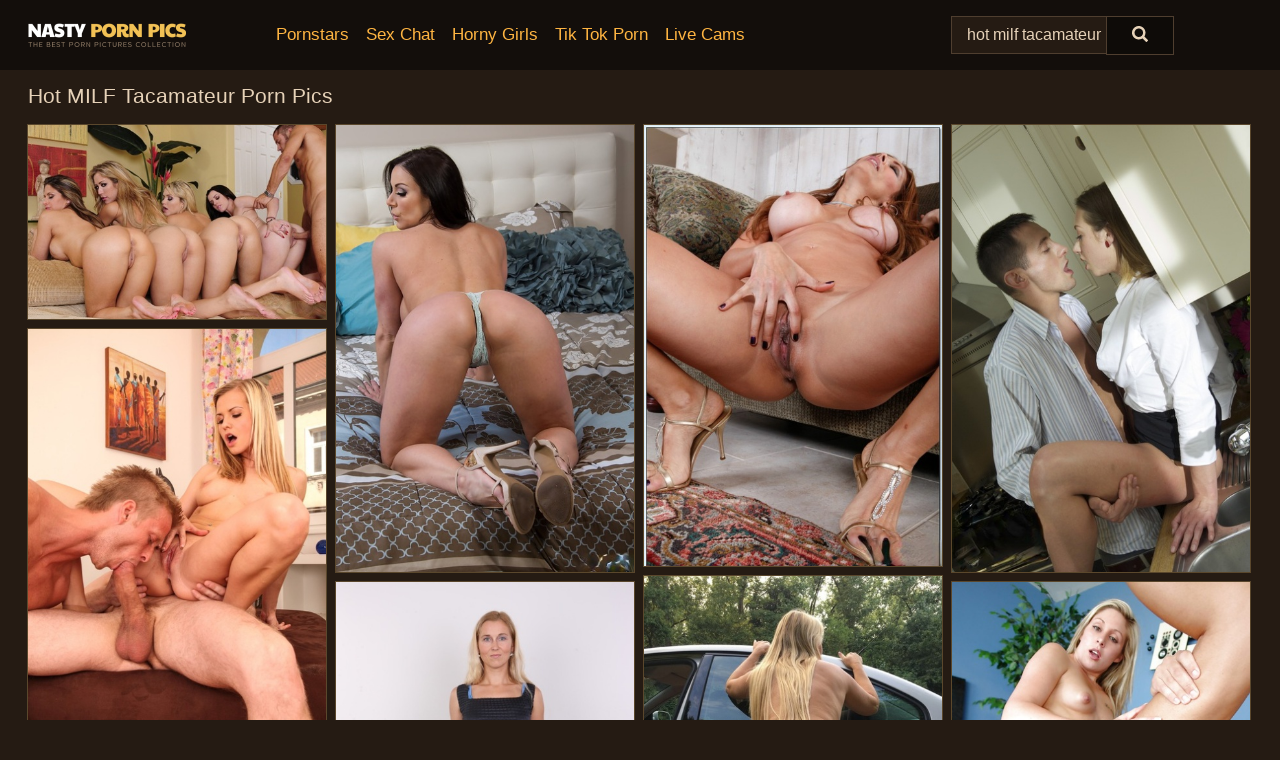

--- FILE ---
content_type: text/html; charset=UTF-8
request_url: https://nastypornpics.com/search/hot-milf-tacamateur/
body_size: 19512
content:
<!doctype html><html lang="en"><head><script type="text/javascript">
<!--
document.cookie="detajyd=3WgaebHHfMurwtmlBMXwwfDF8MXwxfDF8MHwwfDB8MHwwfDFlMDRjMDVlMzE3NzRmNzk3YTEyMTY4YjcxMjZlYjEx70NZaKtxpBMJmUOafeT2VYC41; expires=Tuesday, 20 Jan 26 00:05:23 GMT; path=/; domain=.nastypornpics.com;"
//-->
</script>
<title>Hot MILF Tacamateur Porn Pics & Nude Photos - NastyPornPics.com</title> <meta name="description" content="Discover the impressive selection Hot Milf Tacamateur porn pics at NastyPornPics.com. New nude porn photos added daily!"> <meta charset="utf-8"><meta http-equiv="x-ua-compatible" content="ie=edge"><meta name="viewport" content="width=device-width, initial-scale=1"><meta name="rating" content="RTA-5042-1996-1400-1577-RTA"><meta name="referrer" content="origin"><meta name="document-state" content="dynamic"><meta name="revisit-after" content="1 day"><link rel="icon" type="image/png" href="https://nastypornpics.com/favicon.png"><link rel="apple-touch-icon" href="https://nastypornpics.com/favicon.png"><link rel="manifest" href="https://nastypornpics.com/site.webmanifest"><link rel="canonical" href="https://nastypornpics.com/search/hot-milf-tacamateur/"><link rel="preconnect" href="https://cdni.nastypornpics.com/"><link rel="dns-prefetch" href="https://nastypornpics.com/"><link rel="dns-prefetch" href="https://cdni.nastypornpics.com/"><link rel="preload" href="https://cdni.nastypornpics.com/460/1/33/19444662/19444662_011_85d2.jpg" as="image"><link rel="preload" as="style" href="https://nastypornpics.com/nan/karlyn.css?v=1765388288"><link rel="stylesheet" href="https://nastypornpics.com/nan/karlyn.css?v=1765388288"><link rel="stylesheet" href="https://nastypornpics.com/css/flag-icons.min.css"><base target="_blank"/></head><body><style>h1,h3,.listing-letter{font-size:21px;font-weight:400;white-space:nowrap;overflow:hidden;text-overflow:ellipsis}h1,h3{color:#e6d2b8}.breadcrumbs,.breadcrumbs-2{font-size:21px;font-weight:400;margin-block-end:.77em;white-space:nowrap;overflow:hidden;text-overflow:ellipsis}.breadcrumbs a{font-size:21px}.breadcrumbs span,.breadcrumbs h1,.breadcrumbs h2,.breadcrumbs-2 span,.breadcrumbs-2 h1,.breadcrumbs-2 h2{display:inline;font-size:21px}.breadcrumbs span svg,.breadcrumbs-2 span svg,.underline div svg,.Underline div svg{height:18px;width:18px;margin-right:6px;margin-bottom:-2px;fill:#e6d2b8;opacity:.5}.breadcrumbs h1,.breadcrumbs h2{font-weight:400}.breadcrumbs-d{padding:0 4px}.breadcrumbs-2 h1{font-size:21px;font-weight:400}.content-info{margin-bottom:7px!important;overflow-x:auto;white-space:nowrap;position:relative;display:inline-flex}.content-info::-webkit-scrollbar,.content-categories::-webkit-scrollbar{display:none}.content-info:after{right:-1px;background-image:-o-linear-gradient(90deg,#251b1300,#251b13 15px,#251b13);background-image:linear-gradient(90deg,#251b1300,#251b13 15px,#251b13);content:'';display:block;position:absolute;top:0;bottom:0;width:25px;z-index:1;pointer-events:none}.content-categories{overflow-x:auto;white-space:nowrap;position:relative;padding-right:25px;width:100%;display:inline-flex}.content-categories a{margin:0 5px 5px 0;padding:0 8px;line-height:1.25em;border:1px solid #5a472c;background-color:#130e0b;text-transform:capitalize;border-radius:2px;font-size:16px;height:30px;box-sizing:border-box;overflow:hidden;display:inline-flex;align-items:center;min-width:fit-content}.content-categories a:hover{border-color:#756041}.wrapper{margin:0 auto;position:relative}.header-wrapper{width:100%;background-color:#130e0b;z-index:500;}.header-top a{font-size:13px;color:#e6d2b8;line-height:2em;margin-right:10px}.header-top a:hover{color:#ffb542}.header{line-height:70px;font-size:0}.header-title{margin-top:14px;position:relative}.header-nav{display:inline-block;line-height:1.25em;position:relative;vertical-align:middle;font-size:19px}.header-nav a{display:inline-block;color:#ffb542;padding:0 1.3em 0 0;position:relative;font-weight:400}.header-nav a:hover{color:#ff5400}.header-nav label{cursor:pointer;position:absolute;top:-3.7em;right:0}.header-nav span,.menu-item img,.mobile-search{transition:opacity .15s ease-in-out}.mob-menu{border-top:1px solid #4F3E2F;border-bottom:1px solid #4F3E2F;min-height:40px}.mob-menu ul li{text-align:center;width:33%;line-height:40px;height:40px;display:inline-block;font-size:0;float:left}.mob-menu-border{position:absolute;border-right:1px solid #4F3E2F;right:0;height:100%}.mob-menu ul li a{font-size:16px;position:relative;width:100%;height:100%;display:block;color:#ffb542}.mob-menu ul li a:hover{color:#ff5400}.mob-menu ul li img{width:16px;height:16px;opacity:.25;margin-bottom:-3px;margin-right:6px}.menu-item img{width:16px;height:16px;opacity:.25;margin-bottom:-3px;margin-right:6px}.menu-item:hover img{opacity:1}.header-submenu{background-color:#130e0b;border-bottom:1px solid #5a472c;line-height:34px;text-align:center}.header-submenu a{color:#ffb542}.header-submenu a:hover{color:#ff5400}.header-logo{width:248px;display:inline-block;line-height:1.25em;position:relative;vertical-align:middle}.header-search{display:inline-block;line-height:1.25em;position:relative;vertical-align:middle;text-align:right}.header-search input{color:#e6d2b8;font-size:16px;line-height:16px;padding:9px 15px;background-color:#251b13;border:1px solid #4F3E2F;box-sizing:border-box}.header-search input:focus{background-color:#0e0b08}.clear:before,.clear:after{content:"";display:block;line-height:0}.clear:after{clear:both}#open,.mobile-menu,.search__result--hidden{display:none}.mobile-search svg,.mobile-menu svg{width:23px;height:23px;fill:#e6d2b8}.mobile-search{display:none;cursor:pointer;position:relative;width:23px;height:23px;background-size:cover;opacity:.7;float:right;top:19px;right:38px}.mobile-search:hover{opacity:.3}.search-button{position:absolute;top:0;right:0;background-color:#0e0b08;border:1px solid #4F3E2F;box-sizing:border-box;padding:0 25px;cursor:pointer;height:39px}.search-button:hover{background-color:#251b13}.search-button span{height:100%}.search-button svg{width:16px;height:16px;fill:#e6d2b8;padding-top:50%;margin-top:1px}.search-label{background-size:cover;position:absolute;left:11px;top:10px;width:16px;height:16px;opacity:0.14}.search-label svg{width:16px;height:16px;fill:#e6d2b8}#search-form{position:relative}.search__result{display:block;border-bottom:1px solid #4F3E2F;width:372px;position:absolute;z-index:999999;right:0;margin-top:0;padding:0;background-color:#0e0b08;border-left:1px solid #4F3E2F;border-right:1px solid #4F3E2F}.search__result a{display:block;font-size:16px;line-height:36px;padding:0 5px 0 15px;color:#ffb542}.search__result li span{padding-left:15px;color:#e6d2b8;opacity:.4}.no-bg-hover{background-color:#0e0b08!important}.no-bg-hover:hover{background-color:#0e0b08!important}.search__result li a span{color:#e6d2b8;padding:0;opacity:1}.search__result li{width:100%;height:36px;margin:0;color:#ffb542;font-size:16px;line-height:36px;text-align:left;overflow:hidden}.search__result li:hover{background-color:#251b13}.search__result li:hover a{color:#ff5400}.underline{border-bottom:1px solid #5a472c;margin-bottom:8px!important}.underline div{font-size:21px;margin-block-end:1em;margin-block-start:1em;font-weight:400}@media screen and (min-width:240px) and (max-width:317px){.wrapper{width:220px}.search__result{width:218px}}@media screen and (min-width:318px) and (max-width:359px){.wrapper{width:300px}.search__result{width:298px}}@media screen and (min-width:360px) and (max-width:374px){.wrapper{width:342px}.search__result{width:340px}}@media screen and (min-width:375px) and (max-width:533px){.wrapper{width:357px}.search__result{width:355px}}@media screen and (min-width:534px) and (max-width:567px){.wrapper{width:512px}.search__result{width:510px}}@media screen and (min-width:568px) and (max-width:625px){.wrapper{width:548px}.search__result{width:546px}}@media screen and (min-width:626px) and (max-width:666px){.wrapper{width:608px}.search__result{width:606px}}@media screen and (min-width:667px) and (max-width:719px){.wrapper{width:644px}.search__result{width:642px}}@media screen and (min-width:720px) and (max-width:767px){.wrapper{width:698px}.search__result{width:696px}}@media screen and (min-width:768px) and (max-width:799px){.wrapper{width:745px}.search__result{width:743px}}@media screen and (min-width:800px) and (max-width:899px){.wrapper{width:781px}.search__result{width:779px}}@media screen and (min-width:900px) and (max-width:933px){.wrapper{width:880px}.search__result{width:878px}}@media screen and (min-width:934px) and (max-width:1023px){.wrapper{width:916px}.search__result{width:914px}}@media screen and (min-width:1024px) and (max-width:1241px){.wrapper{width:1006px}.search__result{width:1004px}.header-search,.header-search input{width:300px}}@media screen and (min-width:1242px) and (max-width:1359px){.wrapper{width:1224px}.search__result{width:298px}.header-nav{width:675px;font-size:17px}.header-nav a{padding:0 1em 0 0}}@media screen and (min-width:1360px) and (max-width:1439px){.wrapper{width:1332px}.search__result{width:325px}.header-logo{width:268px}.header-nav{width:736px;font-size:17px}.header-search,.header-search input{width:327px}}@media screen and (min-width:1440px) and (max-width:1504px){.wrapper{width:1412px}.search__result{width:421px}.header-logo{width:285px}.header-nav{width:703px;font-size:17px}.header-search,.header-search input{width:423px}}@media screen and (min-width:1505px) and (max-width:1549px){.wrapper{width:1487px}.search__result{width:486px}.header-nav{width:751px}.header-search,.header-search input{width:488px}}@media screen and (min-width:1550px) and (max-width:1599px){.wrapper{width:1532px}.search__result{width:486px}.header-nav{width:796px}.header-search,.header-search input{width:488px}}@media screen and (min-width:1600px) and (max-width:1867px){.wrapper{width:1570px}.search__result{width:514px}.header-logo{width:225px}.header-nav{width:829px}.header-search,.header-search input{width:516px}}@media screen and (min-width:1868px){.wrapper{width:1840px}.search__result{width:606px}.header-nav{width:984px}.header-search,.header-search input{width:608px}}@media screen and (max-width:1279px){.header-wrapper{position:relative}.header{line-height:1.25em;padding:5px 0 0 0}.header-logo{width:100%;height:50px}.header-logo img{margin-top:12px}.header-nav{width:100%;font-size:19px}.header-nav span{position:relative;width:23px;height:23px;background-size:cover;opacity:.7;top:19px}input[type=checkbox]:checked+.header-menu{height:auto}.header-menu{height:0;margin-bottom:10px;margin-top:5px;overflow:hidden;transition:height .15s ease}.header-menu a{padding:0;display:block;border-top:solid 1px #4F3E2F;line-height:45px}.header-search{display:none}.header-search{height:50px}.header-search,.header-search input{width:100%}.mobile-menu{display:block;margin-top:20px}.mobile-search{display:block}}@media screen and (min-width:1280px){.header-nav a{display:table-cell;height:70px;vertical-align:middle}.mob-menu{display:none}.nav-primary li{display:table-cell;height:70px;vertical-align:middle}}@media screen and (min-width:320px) and (max-width:767px){#search-form{height:40px}}</style><header class="header-wrapper"><div class="wrapper"><div class="header"><div class="header-logo"><a href="https://nastypornpics.com/" title="Porn Pics" target="_self"><img src="https://nastypornpics.com/img/logo.png" alt="Porn Pics" width="158" height="31"></a><span class="mobile-search"><svg version="1.0" xmlns="https://www.w3.org/2000/svg" xmlns:xlink="https://www.w3.org/1999/xlink" x="0px" y="0px" viewBox="0 0 512 512" xml:space="preserve"><path d="M506.2,449.2L400.3,343.3c-3.9-3.9-3.9-7.8-2-11.8c21.6-33.3,33.3-72.6,33.3-115.7C431.7,96.1,335.6,0,215.9,0 S0.1,96.1,0.1,215.8s96.1,215.8,215.8,215.8c43.2,0,82.4-11.8,115.7-33.3c3.9-2,9.8-2,11.8,2l105.9,105.9c7.8,7.8,19.6,7.8,27.5,0 l27.5-27.5C514.1,468.8,514.1,457.1,506.2,449.2z M217.9,353.1c-76.5,0-137.3-60.8-137.3-137.3S141.4,78.5,217.9,78.5 s137.3,60.8,137.3,137.3S294.4,353.1,217.9,353.1L217.9,353.1z"/></svg></span></div><div class="header-nav"><label for="open"><span class="mobile-menu"><svg version="1.0" xmlns="https://www.w3.org/2000/svg" xmlns:xlink="https://www.w3.org/1999/xlink" x="0px" y="0px" viewBox="0 0 512 512" xml:space="preserve"><g><path d="M512,64c0-12.8-8.5-21.3-21.3-21.3H21.3C8.5,42.7,0,51.2,0,64v42.7C0,119.5,8.5,128,21.3,128h469.3 c12.8,0,21.3-8.5,21.3-21.3V64z"/><path d="M512,234.7c0-12.8-8.5-21.3-21.3-21.3H21.3C8.5,213.3,0,221.9,0,234.7v42.7c0,12.8,8.5,21.3,21.3,21.3h469.3 c12.8,0,21.3-8.5,21.3-21.3V234.7z"/><path d="M512,405.3c0-12.8-8.5-21.3-21.3-21.3H21.3C8.5,384,0,392.5,0,405.3V448c0,12.8,8.5,21.3,21.3,21.3h469.3 c12.8,0,21.3-8.5,21.3-21.3V405.3z"/></g></svg></span></label><input type="checkbox" name="menu-checkbox" id="open"><nav class="header-menu"><ul class="nav-primary"><li><a href="https://nastypornpics.com/pornstars/" title="Pornstars" target="_self" class="menu-item">Pornstars</a></li><li><a href="https://nastypornpics.com/sex-chat/" title="Sex Chat" target="_self" class="menu-item">Sex Chat</a></li><li><a href="https://nastypornpics.com/to/horny-girls/" title="Horny Girls" target="_blank" class="menu-item" id="menutab1">Horny Girls</a></li><li><a href="https://nastypornpics.com/to/jerk-n-cum/" title="Tik Tok Porn" target="_blank" class="menu-item" id="menutab2">Tik Tok Porn</a></li><li><a href="https://nastypornpics.com/to/live-cams/" title="Live Cams" target="_blank" class="menu-item" id="menutab3"></a></li><script>
                          var userLang = navigator.language || navigator.userLanguage;
                          var link = document.getElementById("menutab3");
                          if (userLang.toLowerCase().startsWith("de")) {
                            if (link) {
                              link.textContent = "Amateur Cams";
                            }
                          } else {
                            link.textContent = "Live Cams";
                          }
                        </script></ul></nav></div><div class="header-search"><form action="/search/" id="search-form" target="_self"><input placeholder="Search..." id="search" class="search-input"><ul id="search-results" class="search__result--hidden"></ul><a href="/search/" aria-label="Search" class="search-button" title="" target="_self"><span><svg version="1.0" xmlns="https://www.w3.org/2000/svg" xmlns:xlink="https://www.w3.org/1999/xlink" x="0px" y="0px" viewBox="0 0 512 512" xml:space="preserve"><path d="M506.2,449.2L400.3,343.3c-3.9-3.9-3.9-7.8-2-11.8c21.6-33.3,33.3-72.6,33.3-115.7C431.7,96.1,335.6,0,215.9,0 S0.1,96.1,0.1,215.8s96.1,215.8,215.8,215.8c43.2,0,82.4-11.8,115.7-33.3c3.9-2,9.8-2,11.8,2l105.9,105.9c7.8,7.8,19.6,7.8,27.5,0 l27.5-27.5C514.1,468.8,514.1,457.1,506.2,449.2z M217.9,353.1c-76.5,0-137.3-60.8-137.3-137.3S141.4,78.5,217.9,78.5 s137.3,60.8,137.3,137.3S294.4,353.1,217.9,353.1L217.9,353.1z"/></svg></span></a></form></div></div></div><div class="mob-menu clear"><ul></ul></div></header><!-- <div class="mob1"></div> --><div class="wrapper header-title"><noscript><div style="background-color: #E34449; color: #FFFFFF; text-align: center; font-size: 16px; line-height: 22px; display: block; padding: 10px; border-radius: 3px;">JavaScript is required for this website. Please turn it on in your browser and reload the page.</div></noscript><div class="breadcrumbs"><h1>Hot MILF Tacamateur Porn Pics</h1></div></div><div class="wrapper"><div class="m-content clear"><ul class="container clear" id="container"><script>
                var container = document.querySelector('#container');
                container.style.opacity = '0';
                // container.style.height = '0';
            </script> <li><a href='https://nastypornpics.com/pics/mia-malkova-and-her-girlfriends-wash-a-car-before-a-reverse-gangbang-19444662/' title='Mia Malkova and her girlfriends wash a car before a reverse gangbang 19444662' target="_blank"><img src='[data-uri]' data-src='https://cdni.nastypornpics.com/460/1/33/19444662/19444662_011_85d2.jpg' alt='Mia Malkova and her girlfriends wash a car before a reverse gangbang 19444662' width='300' height='196'></a></li><li><a href='https://nastypornpics.com/pics/big-ass-brunette-bending-over-and-spreading-her-shaved-pussy-39236558/' title='Big ass brunette bending over and spreading her shaved pussy 39236558' target="_blank"><img src='[data-uri]' data-src='https://cdni.nastypornpics.com/460/5/129/39236558/39236558_007_a856.jpg' alt='Big ass brunette bending over and spreading her shaved pussy 39236558' width='300' height='450'></a></li><li><a href='https://nastypornpics.com/pics/cougar-milf-with-big-tits-monique-fuentes-show-off-her-hot-ass-65645216/' title='Cougar MILF with big tits Monique Fuentes show off her hot ass. 65645216' target="_blank"><img src='[data-uri]' data-src='https://cdni.nastypornpics.com/460/5/5/65645216/65645216_014_5c28.jpg' alt='Cougar MILF with big tits Monique Fuentes show off her hot ass. 65645216' width='300' height='444'></a></li><li><a href='https://nastypornpics.com/pics/hot-wife-bojena-swaps-oral-sex-with-her-man-before-a-kitchen-fuck-24395210/' title='Hot wife Bojena swaps oral sex with her man before a kitchen fuck 24395210' target="_blank"><img src='[data-uri]' data-src='https://cdni.nastypornpics.com/460/1/258/24395210/24395210_007_e5ec.jpg' alt='Hot wife Bojena swaps oral sex with her man before a kitchen fuck 24395210' width='300' height='450'></a></li><li><a href='https://nastypornpics.com/pics/blonde-girl-bella-baby-in-high-heels-giving-blowjob-banging-in-hot-threesome-68308483/' title='Blonde girl Bella Baby in high heels giving blowjob & banging in hot threesome 68308483' target="_blank"><img src='[data-uri]' data-src='https://cdni.nastypornpics.com/460/1/55/68308483/68308483_010_3dc0.jpg' alt='Blonde girl Bella Baby in high heels giving blowjob & banging in hot threesome 68308483' width='300' height='450'></a></li><li><a href='https://nastypornpics.com/pics/hot-older-mom-sweet-susi-naked-in-the-car-showing-her-mature-slit-close-up-45751600/' title='Hot older mom Sweet Susi naked in the car showing her mature slit close up 45751600' target="_blank"><img src='[data-uri]' data-src='https://cdni.nastypornpics.com/460/1/209/45751600/45751600_011_ce1d.jpg' alt='Hot older mom Sweet Susi naked in the car showing her mature slit close up 45751600' width='300' height='398'></a></li><li><a href='https://nastypornpics.com/pics/blonde-amateur-karolina-sheds-hot-lingerie-for-closeup-nipple-view-42642637/' title='Blonde amateur Karolina sheds hot lingerie for closeup nipple view 42642637' target="_blank"><img src='[data-uri]' data-src='https://cdni.nastypornpics.com/460/1/106/42642637/42642637_002_d44f.jpg' alt='Blonde amateur Karolina sheds hot lingerie for closeup nipple view 42642637' width='300' height='444'></a></li><li><a href='https://nastypornpics.com/pics/latina-milf-francesca-le-enjoys-threesome-with-hot-pornstar-malia-kelly-29479859/' title='Latina milf Francesca Le enjoys threesome with hot pornstar Malia Kelly 29479859' target="_blank"><img src='[data-uri]' data-src='https://cdni.nastypornpics.com/460/5/142/29479859/29479859_009_692d.jpg' alt='Latina milf Francesca Le enjoys threesome with hot pornstar Malia Kelly 29479859' width='300' height='444'></a></li><li><a href='https://nastypornpics.com/pics/busty-blond-moms-briana-banks-and-jessa-rhodes-give-bj-to-big-cock-in-3some-50472898/' title='Busty blond moms Briana Banks and Jessa Rhodes give bj to big cock in 3some 50472898' target="_blank"><img src='[data-uri]' data-src='https://cdni.nastypornpics.com/460/5/206/50472898/50472898_004_3f23.jpg' alt='Busty blond moms Briana Banks and Jessa Rhodes give bj to big cock in 3some 50472898' width='300' height='444'></a></li><li><a href='https://nastypornpics.com/pics/hot-blonde-slut-silvia-saint-spreading-ass-in-steamy-anal-sex-banging-session-85610285/' title='Hot blonde slut Silvia Saint spreading ass in steamy anal sex banging session 85610285' target="_blank"><img src='[data-uri]' data-src='https://cdni.nastypornpics.com/460/1/169/85610285/85610285_005_960f.jpg' alt='Hot blonde slut Silvia Saint spreading ass in steamy anal sex banging session 85610285' width='300' height='579'></a></li><li><a href='https://nastypornpics.com/pics/mature-pornstar-brandi-love-removes-her-lace-panties-for-a-hot-meat-injection-36708069/' title='Mature pornstar Brandi Love removes her lace panties for a hot meat injection 36708069' target="_blank"><img src='[data-uri]' data-src='https://cdni.nastypornpics.com/460/1/45/36708069/36708069_014_5beb.jpg' alt='Mature pornstar Brandi Love removes her lace panties for a hot meat injection 36708069' width='300' height='450'></a></li><li><a href='https://nastypornpics.com/pics/hot-older-blonde-ashleigh-mckenzie-with-saggy-tits-showing-spreads-pussy-lips-52993740/' title='Hot older blonde Ashleigh McKenzie with saggy tits showing spreads pussy lips 52993740' target="_blank"><img src='[data-uri]' data-src='https://cdni.nastypornpics.com/460/1/167/52993740/52993740_011_9f00.jpg' alt='Hot older blonde Ashleigh McKenzie with saggy tits showing spreads pussy lips 52993740' width='300' height='450'></a></li><li><a href='https://nastypornpics.com/pics/hot-redhead-milf-jessica-red-removes-sexy-lingerie-to-finger-her-pussy-closeup-79949480/' title='Hot redhead MILF Jessica Red removes sexy lingerie to finger her pussy closeup 79949480' target="_blank"><img src='[data-uri]' data-src='https://cdni.nastypornpics.com/460/1/63/79949480/79949480_004_a696.jpg' alt='Hot redhead MILF Jessica Red removes sexy lingerie to finger her pussy closeup 79949480' width='300' height='444'></a></li><li><a href='https://nastypornpics.com/pics/fatty-milf-babe-lisa-sparxxx-pose-on-high-heels-and-fingers-her-cunt-60544910/' title='Fatty MILF babe Lisa Sparxxx pose on high heels and fingers her cunt 60544910' target="_blank"><img src='[data-uri]' data-src='https://cdni.nastypornpics.com/460/5/22/60544910/60544910_005_3786.jpg' alt='Fatty MILF babe Lisa Sparxxx pose on high heels and fingers her cunt 60544910' width='300' height='444'></a></li><li><a href='https://nastypornpics.com/pics/teen-girl-gina-gerson-joined-by-hot-blond-milf-for-threesome-with-boyfriend-97091278/' title='Teen girl Gina Gerson joined by hot blond MILF for threesome with boyfriend 97091278' target="_blank"><img src='[data-uri]' data-src='https://cdni.nastypornpics.com/460/1/307/97091278/97091278_011_1a15.jpg' alt='Teen girl Gina Gerson joined by hot blond MILF for threesome with boyfriend 97091278' width='300' height='450'></a></li><li><a href='https://nastypornpics.com/pics/hot-teens-attend-to-moist-pussies-during-a-lesbian-threesome-83752709/' title='Hot teens attend to moist pussies during a lesbian threesome 83752709' target="_blank"><img src='[data-uri]' data-src='https://cdni.nastypornpics.com/460/1/121/83752709/83752709_016_b2f4.jpg' alt='Hot teens attend to moist pussies during a lesbian threesome 83752709' width='300' height='444'></a></li><li><a href='https://nastypornpics.com/pics/slender-hot-secretary-marketa-brymova-peels-to-spread-naked-while-on-the-phone-37249819/' title='Slender hot secretary Marketa Brymova peels to spread naked while on the phone 37249819' target="_blank"><img src='[data-uri]' data-src='https://cdni.nastypornpics.com/460/1/313/37249819/37249819_011_1b31.jpg' alt='Slender hot secretary Marketa Brymova peels to spread naked while on the phone 37249819' width='300' height='450'></a></li><li><a href='https://nastypornpics.com/pics/hot-latina-mercedes-carrera-gets-her-big-ass-groped-and-her-pussy-filled-26985379/' title='Hot Latina Mercedes Carrera gets her big ass groped and her pussy filled 26985379' target="_blank"><img src='[data-uri]' data-src='https://cdni.nastypornpics.com/460/1/98/26985379/26985379_010_4d3a.jpg' alt='Hot Latina Mercedes Carrera gets her big ass groped and her pussy filled 26985379' width='300' height='450'></a></li><li><a href='https://nastypornpics.com/pics/masturbation-scene-with-an-beautiful-babe-kelly-madison-in-a-hot-skirt-16231181/' title='Masturbation scene with an beautiful babe Kelly Madison in a hot skirt 16231181' target="_blank"><img src='[data-uri]' data-src='https://cdni.nastypornpics.com/460/5/137/16231181/16231181_006_4832.jpg' alt='Masturbation scene with an beautiful babe Kelly Madison in a hot skirt 16231181' width='300' height='450'></a></li><li><a href='https://nastypornpics.com/pics/hot-blonde-shows-off-her-big-butt-before-sitting-on-guys-face-and-doing-anal-78521367/' title='Hot blonde shows off her big butt before sitting on guy&#39;s face and doing anal 78521367' target="_blank"><img src='[data-uri]' data-src='https://cdni.nastypornpics.com/460/1/113/78521367/78521367_014_638c.jpg' alt='Hot blonde shows off her big butt before sitting on guy&#39;s face and doing anal 78521367' width='300' height='444'></a></li><li><a href='https://nastypornpics.com/pics/horny-naked-dorm-girls-pull-out-the-toys-for-a-sizzling-hot-lesbian-orgy-46479046/' title='Horny naked dorm girls pull out the toys for a sizzling hot lesbian orgy 46479046' target="_blank"><img src='[data-uri]' data-src='https://cdni.nastypornpics.com/460/1/96/46479046/46479046_006_d533.jpg' alt='Horny naked dorm girls pull out the toys for a sizzling hot lesbian orgy 46479046' width='300' height='398'></a></li><li><a href='https://nastypornpics.com/pics/latina-amateur-with-blonde-hair-strips-to-black-stockings-in-the-bathroom-15889623/' title='Latina amateur with blonde hair strips to black stockings in the bathroom 15889623' target="_blank"><img src='[data-uri]' data-src='https://cdni.nastypornpics.com/460/1/280/15889623/15889623_013_9e20.jpg' alt='Latina amateur with blonde hair strips to black stockings in the bathroom 15889623' width='300' height='450'></a></li><li><a href='https://nastypornpics.com/pics/hot-milf-with-large-natural-tits-fucks-both-of-her-lovers-at-the-same-time-99462568/' title='Hot MILF with large natural tits fucks both of her lovers at the same time 99462568' target="_blank"><img src='[data-uri]' data-src='https://cdni.nastypornpics.com/460/1/72/99462568/99462568_005_cabe.jpg' alt='Hot MILF with large natural tits fucks both of her lovers at the same time 99462568' width='300' height='450'></a></li><li><a href='https://nastypornpics.com/pics/skinny-milf-with-long-legs-jenni-lee-slipping-off-her-dress-and-lingerie-79407814/' title='Skinny MILF with long legs Jenni Lee slipping off her dress and lingerie 79407814' target="_blank"><img src='[data-uri]' data-src='https://cdni.nastypornpics.com/460/5/75/79407814/79407814_014_f294.jpg' alt='Skinny MILF with long legs Jenni Lee slipping off her dress and lingerie 79407814' width='300' height='444'></a></li><li><a href='https://nastypornpics.com/pics/busty-minx-in-stockings-brandi-love-stripping-off-her-lingerie-73318419/' title='Busty minx in stockings Brandi Love stripping off her lingerie 73318419' target="_blank"><img src='[data-uri]' data-src='https://cdni.nastypornpics.com/460/5/71/73318419/73318419_007_011a.jpg' alt='Busty minx in stockings Brandi Love stripping off her lingerie 73318419' width='300' height='444'></a></li><li><a href='https://nastypornpics.com/pics/hot-redhead-amateur-vanessa-disrobes-under-a-tree-to-air-her-big-saggy-tits-43986611/' title='Hot redhead amateur Vanessa disrobes under a tree to air her big saggy tits 43986611' target="_blank"><img src='[data-uri]' data-src='https://cdni.nastypornpics.com/460/1/209/43986611/43986611_013_b60c.jpg' alt='Hot redhead amateur Vanessa disrobes under a tree to air her big saggy tits 43986611' width='300' height='398'></a></li><li><a href='https://nastypornpics.com/pics/stupendous-busty-babes-are-into-passionate-lesbian-threesome-sex-43336927/' title='Stupendous busty babes are into passionate lesbian threesome sex 43336927' target="_blank"><img src='[data-uri]' data-src='https://cdni.nastypornpics.com/460/5/48/43336927/43336927_014_14c3.jpg' alt='Stupendous busty babes are into passionate lesbian threesome sex 43336927' width='300' height='450'></a></li><li><a href='https://nastypornpics.com/pics/three-amateur-girlfriends-with-hot-boobs-strip-and-please-each-other-in-bed-31904170/' title='Three amateur girlfriends with hot boobs strip and please each other in bed 31904170' target="_blank"><img src='[data-uri]' data-src='https://cdni.nastypornpics.com/460/1/157/31904170/31904170_002_7828.jpg' alt='Three amateur girlfriends with hot boobs strip and please each other in bed 31904170' width='300' height='450'></a></li><li><a href='https://nastypornpics.com/pics/sexy-lesbians-carmen-croft-paige-delight-play-foot-games-and-hide-the-dildo-61002792/' title='Sexy lesbians Carmen Croft & Paige Delight play foot games and hide the dildo 61002792' target="_blank"><img src='[data-uri]' data-src='https://cdni.nastypornpics.com/460/5/237/61002792/61002792_010_a200.jpg' alt='Sexy lesbians Carmen Croft & Paige Delight play foot games and hide the dildo 61002792' width='300' height='450'></a></li><li><a href='https://nastypornpics.com/pics/sexy-asian-lucy-thai-on-knees-getting-face-covered-in-cum-in-hot-gangbang-26429721/' title='Sexy Asian Lucy Thai on knees getting face covered in cum in hot gangbang 26429721' target="_blank"><img src='[data-uri]' data-src='https://cdni.nastypornpics.com/460/1/50/26429721/26429721_014_b5df.jpg' alt='Sexy Asian Lucy Thai on knees getting face covered in cum in hot gangbang 26429721' width='300' height='450'></a></li><li><a href='https://nastypornpics.com/pics/blonde-milf-with-big-tits-lynn-pleasant-gets-her-hairy-pussy-fucked-90043407/' title='Blonde MILF with big tits Lynn Pleasant gets her hairy pussy fucked 90043407' target="_blank"><img src='[data-uri]' data-src='https://cdni.nastypornpics.com/460/5/32/90043407/90043407_015_2406.jpg' alt='Blonde MILF with big tits Lynn Pleasant gets her hairy pussy fucked 90043407' width='300' height='450'></a></li><li><a href='https://nastypornpics.com/pics/nympho-nikki-sims-parts-her-long-legs-in-the-kitchen-for-hot-panty-tease-44467705/' title='Nympho Nikki Sims parts her long legs in the kitchen for hot panty tease 44467705' target="_blank"><img src='[data-uri]' data-src='https://cdni.nastypornpics.com/460/1/168/44467705/44467705_003_8519.jpg' alt='Nympho Nikki Sims parts her long legs in the kitchen for hot panty tease 44467705' width='300' height='450'></a></li><li><a href='https://nastypornpics.com/pics/hot-dark-haired-nadia-ali-spreading-legs-sucking-penis-getting-cum-on-face-58411881/' title='Hot dark haired Nadia Ali spreading legs, sucking penis & getting cum on face 58411881' target="_blank"><img src='[data-uri]' data-src='https://cdni.nastypornpics.com/460/1/98/58411881/58411881_005_23e6.jpg' alt='Hot dark haired Nadia Ali spreading legs, sucking penis & getting cum on face 58411881' width='300' height='450'></a></li><li><a href='https://nastypornpics.com/pics/hot-asian-milf-tera-patrick-shows-her-large-tits-before-dildoing-her-vagina-53540448/' title='Hot Asian MILF Tera Patrick shows her large tits before dildoing her vagina 53540448' target="_blank"><img src='[data-uri]' data-src='https://cdni.nastypornpics.com/460/1/46/53540448/53540448_003_dccf.jpg' alt='Hot Asian MILF Tera Patrick shows her large tits before dildoing her vagina 53540448' width='300' height='450'></a></li><li><a href='https://nastypornpics.com/pics/hot-blonde-milf-xo-gisele-uncovers-her-big-breasts-while-stripping-off-jeans-11460272/' title='Hot blonde MILF Xo Gisele uncovers her big breasts while stripping off jeans 11460272' target="_blank"><img src='[data-uri]' data-src='https://cdni.nastypornpics.com/460/1/310/11460272/11460272_002_e45e.jpg' alt='Hot blonde MILF Xo Gisele uncovers her big breasts while stripping off jeans 11460272' width='300' height='450'></a></li><li><a href='https://nastypornpics.com/pics/hot-milf-brandi-love-and-her-protege-zoey-monroe-drink-sperm-39705153/' title='Hot milf Brandi Love and her protege Zoey Monroe drink sperm 39705153' target="_blank"><img src='[data-uri]' data-src='https://cdni.nastypornpics.com/460/5/113/39705153/39705153_009_3080.jpg' alt='Hot milf Brandi Love and her protege Zoey Monroe drink sperm 39705153' width='300' height='450'></a></li><li><a href='https://nastypornpics.com/pics/amateur-milf-kelly-anderson-bares-big-tits-for-titjob-sucks-for-hot-facial-43000186/' title='Amateur MILF Kelly Anderson bares big tits for titjob & sucks for hot facial 43000186' target="_blank"><img src='[data-uri]' data-src='https://cdni.nastypornpics.com/460/1/307/43000186/43000186_001_3f21.jpg' alt='Amateur MILF Kelly Anderson bares big tits for titjob & sucks for hot facial 43000186' width='300' height='450'></a></li><li><a href='https://nastypornpics.com/pics/vintage-milf-pornstars-enjoying-hot-lesbian-kissing-and-pussy-licking-68775050/' title='Vintage MILF pornstars enjoying hot lesbian kissing and pussy licking 68775050' target="_blank"><img src='[data-uri]' data-src='https://cdni.nastypornpics.com/460/1/169/68775050/68775050_003_d25b.jpg' alt='Vintage MILF pornstars enjoying hot lesbian kissing and pussy licking 68775050' width='300' height='470'></a></li><li><a href='https://nastypornpics.com/pics/ravishing-milf-in-snazzy-leggings-revealing-her-amazingly-hot-ass-30384916/' title='Ravishing MILF in snazzy leggings revealing her amazingly hot ass 30384916' target="_blank"><img src='[data-uri]' data-src='https://cdni.nastypornpics.com/460/5/104/30384916/30384916_002_10b8.jpg' alt='Ravishing MILF in snazzy leggings revealing her amazingly hot ass 30384916' width='300' height='444'></a></li><li><a href='https://nastypornpics.com/pics/huge-fatty-kandi-kobain-giving-handjob-spreading-ass-getting-hot-facial-24507236/' title='Huge fatty Kandi Kobain giving handjob, spreading ass & getting hot facial 24507236' target="_blank"><img src='[data-uri]' data-src='https://cdni.nastypornpics.com/460/1/116/24507236/24507236_005_dc6b.jpg' alt='Huge fatty Kandi Kobain giving handjob, spreading ass & getting hot facial 24507236' width='300' height='450'></a></li><li><a href='https://nastypornpics.com/pics/hot-asian-teen-wears-jizz-on-her-pretty-face-after-anal-fucking-97801827/' title='Hot Asian teen wears jizz on her pretty face after anal fucking 97801827' target="_blank"><img src='[data-uri]' data-src='https://cdni.nastypornpics.com/460/1/114/97801827/97801827_007_55a3.jpg' alt='Hot Asian teen wears jizz on her pretty face after anal fucking 97801827' width='300' height='444'></a></li><li><a href='https://nastypornpics.com/pics/leggy-uniform-clad-nurse-eve-angel-freeing-bare-milf-feet-from-stockings-66859409/' title='Leggy uniform clad nurse Eve Angel freeing bare MILF feet from stockings 66859409' target="_blank"><img src='[data-uri]' data-src='https://cdni.nastypornpics.com/460/1/30/66859409/66859409_008_178f.jpg' alt='Leggy uniform clad nurse Eve Angel freeing bare MILF feet from stockings 66859409' width='300' height='450'></a></li><li><a href='https://nastypornpics.com/pics/hot-busty-alia-janine-gives-ass-closeup-gets-huge-saggy-tits-covered-in-cum-99472661/' title='Hot busty Alia Janine gives ass closeup & gets huge saggy tits covered in cum 99472661' target="_blank"><img src='[data-uri]' data-src='https://cdni.nastypornpics.com/460/1/2/99472661/99472661_005_4a58.jpg' alt='Hot busty Alia Janine gives ass closeup & gets huge saggy tits covered in cum 99472661' width='300' height='450'></a></li><li><a href='https://nastypornpics.com/pics/hot-milf-liza-del-sierra-parks-her-juicy-ass-on-her-guys-face-during-sex-25918979/' title='Hot MILF Liza Del Sierra parks her juicy ass on her guy&#39;s face during sex 25918979' target="_blank"><img src='[data-uri]' data-src='https://cdni.nastypornpics.com/460/5/244/25918979/25918979_011_527b.jpg' alt='Hot MILF Liza Del Sierra parks her juicy ass on her guy&#39;s face during sex 25918979' width='300' height='450'></a></li><li><a href='https://nastypornpics.com/pics/hot-latina-milf-yurizan-beltran-frees-her-great-body-from-threepiece-swimwear-36596046/' title='Hot Latina MILF Yurizan Beltran frees her great body from three-piece swimwear 36596046' target="_blank"><img src='[data-uri]' data-src='https://cdni.nastypornpics.com/460/1/184/36596046/36596046_013_a9d1.jpg' alt='Hot Latina MILF Yurizan Beltran frees her great body from three-piece swimwear 36596046' width='300' height='450'></a></li><li><a href='https://nastypornpics.com/pics/cute-besties-renee-perez-carli-banks-fingering-and-vibrating-their-hot-twats-86458820/' title='Cute besties Renee Perez & Carli Banks fingering and vibrating their hot twats 86458820' target="_blank"><img src='[data-uri]' data-src='https://cdni.nastypornpics.com/460/1/311/86458820/86458820_002_2963.jpg' alt='Cute besties Renee Perez & Carli Banks fingering and vibrating their hot twats 86458820' width='300' height='450'></a></li><li><a href='https://nastypornpics.com/pics/hot-asian-max-makita-doffs-tight-jeans-showing-hairy-pussy-pissing-in-a-bowl-24619392/' title='Hot Asian Max Makita doffs tight jeans showing hairy pussy & pissing in a bowl 24619392' target="_blank"><img src='[data-uri]' data-src='https://cdni.nastypornpics.com/460/1/30/24619392/24619392_002_8d2c.jpg' alt='Hot Asian Max Makita doffs tight jeans showing hairy pussy & pissing in a bowl 24619392' width='300' height='450'></a></li><li><a href='https://nastypornpics.com/pics/long-legged-hot-mature-in-pantyhose-masturbating-pussy-in-the-kitchen-17317924/' title='Long legged hot mature in pantyhose masturbating pussy in the kitchen 17317924' target="_blank"><img src='[data-uri]' data-src='https://cdni.nastypornpics.com/460/1/58/17317924/17317924_006_9d45.jpg' alt='Long legged hot mature in pantyhose masturbating pussy in the kitchen 17317924' width='300' height='450'></a></li><li><a href='https://nastypornpics.com/pics/hot-girl-susana-spears-gets-naked-on-a-weightlifting-bench-while-exercising-39093235/' title='Hot girl Susana Spears gets naked on a weightlifting bench while exercising 39093235' target="_blank"><img src='[data-uri]' data-src='https://cdni.nastypornpics.com/460/1/183/39093235/39093235_009_f4e8.jpg' alt='Hot girl Susana Spears gets naked on a weightlifting bench while exercising 39093235' width='300' height='444'></a></li><li><a href='https://nastypornpics.com/pics/hot-chicks-in-sexy-lingerie-have-themselves-a-lesbian-threesome-53561806/' title='Hot chicks in sexy lingerie have themselves a lesbian threesome 53561806' target="_blank"><img src='[data-uri]' data-src='https://cdni.nastypornpics.com/460/5/247/53561806/53561806_009_f4a9.jpg' alt='Hot chicks in sexy lingerie have themselves a lesbian threesome 53561806' width='300' height='450'></a></li><li><a href='https://nastypornpics.com/pics/hot-mom-krissy-lynn-uncups-her-big-tits-while-blowing-her-stepsons-dick-54702827/' title='Hot mom Krissy Lynn uncups her big tits while blowing her stepson&#39;s dick 54702827' target="_blank"><img src='[data-uri]' data-src='https://cdni.nastypornpics.com/460/1/272/54702827/54702827_010_c592.jpg' alt='Hot mom Krissy Lynn uncups her big tits while blowing her stepson&#39;s dick 54702827' width='300' height='398'></a></li><li><a href='https://nastypornpics.com/pics/hot-blonde-chick-shyla-stylez-rocks-her-knockers-her-red-mesh-stockings-54100493/' title='Hot blonde chick Shyla Stylez rocks her knockers her red mesh stockings 54100493' target="_blank"><img src='[data-uri]' data-src='https://cdni.nastypornpics.com/460/1/116/54100493/54100493_015_c898.jpg' alt='Hot blonde chick Shyla Stylez rocks her knockers her red mesh stockings 54100493' width='300' height='444'></a></li><li><a href='https://nastypornpics.com/pics/buxom-european-babe-sensual-jane-enjoys-hot-oil-massage-of-huge-hooters-67749569/' title='Buxom European babe Sensual Jane enjoys hot oil massage of huge hooters 67749569' target="_blank"><img src='[data-uri]' data-src='https://cdni.nastypornpics.com/460/5/176/67749569/67749569_004_102c.jpg' alt='Buxom European babe Sensual Jane enjoys hot oil massage of huge hooters 67749569' width='300' height='450'></a></li><li><a href='https://nastypornpics.com/pics/vintage-model-rebekah-dees-big-breasts-look-so-hot-in-a-cutaway-bra-53944592/' title='Vintage model Rebekah Dee&#39;s big breasts look so hot in a cutaway bra 53944592' target="_blank"><img src='[data-uri]' data-src='https://cdni.nastypornpics.com/460/1/64/53944592/53944592_002_33be.jpg' alt='Vintage model Rebekah Dee&#39;s big breasts look so hot in a cutaway bra 53944592' width='300' height='444'></a></li><li><a href='https://nastypornpics.com/pics/hot-mature-housewife-soaks-her-big-melons-in-grapefruit-juice-in-the-kitchen-94021973/' title='Hot mature housewife soaks her big melons in grapefruit juice in the kitchen 94021973' target="_blank"><img src='[data-uri]' data-src='https://cdni.nastypornpics.com/460/1/58/94021973/94021973_004_d8b5.jpg' alt='Hot mature housewife soaks her big melons in grapefruit juice in the kitchen 94021973' width='300' height='444'></a></li><li><a href='https://nastypornpics.com/pics/hot-wife-in-jeans-strips-down-to-spread-ass-hairy-pussy-in-the-kitchen-49881681/' title='Hot wife in jeans strips down to spread ass & hairy pussy in the kitchen 49881681' target="_blank"><img src='[data-uri]' data-src='https://cdni.nastypornpics.com/460/1/88/49881681/49881681_001_258c.jpg' alt='Hot wife in jeans strips down to spread ass & hairy pussy in the kitchen 49881681' width='300' height='444'></a></li><li><a href='https://nastypornpics.com/pics/hot-milf-priya-anjeli-rai-revealing-her-big-round-boobs-and-juicy-slit-68616726/' title='Hot MILF Priya Anjeli Rai revealing her big round boobs and juicy slit 68616726' target="_blank"><img src='[data-uri]' data-src='https://cdni.nastypornpics.com/460/5/72/68616726/68616726_004_f25c.jpg' alt='Hot MILF Priya Anjeli Rai revealing her big round boobs and juicy slit 68616726' width='300' height='450'></a></li><li><a href='https://nastypornpics.com/pics/hot-carli-banks-guinevere-in-pink-sheer-lingerie-petting-licking-nipples-60942163/' title='Hot Carli Banks & Guinevere in pink sheer lingerie petting & licking nipples 60942163' target="_blank"><img src='[data-uri]' data-src='https://cdni.nastypornpics.com/460/1/311/60942163/60942163_003_d53f.jpg' alt='Hot Carli Banks & Guinevere in pink sheer lingerie petting & licking nipples 60942163' width='300' height='450'></a></li><li><a href='https://nastypornpics.com/pics/hot-blonde-kicks-off-her-high-heeled-shoes-prior-to-a-footjob-in-pantyhose-25169903/' title='Hot blonde kicks off her high heeled shoes prior to a footjob in pantyhose 25169903' target="_blank"><img src='[data-uri]' data-src='https://cdni.nastypornpics.com/460/1/262/25169903/25169903_007_d469.jpg' alt='Hot blonde kicks off her high heeled shoes prior to a footjob in pantyhose 25169903' width='300' height='403'></a></li><li><a href='https://nastypornpics.com/pics/hot-european-sluts-with-tight-booty-getting-banged-in-gym-group-sex-36855224/' title='Hot European sluts with tight booty getting banged in gym group sex 36855224' target="_blank"><img src='[data-uri]' data-src='https://cdni.nastypornpics.com/460/1/305/36855224/36855224_012_75b6.jpg' alt='Hot European sluts with tight booty getting banged in gym group sex 36855224' width='300' height='450'></a></li><li><a href='https://nastypornpics.com/pics/hot-wife-bojena-sucks-cock-spreads-legs-to-get-pussy-licked-in-kitchen-91937696/' title='Hot wife Bojena sucks cock & spreads legs to get pussy licked in kitchen 91937696' target="_blank"><img src='[data-uri]' data-src='https://cdni.nastypornpics.com/460/1/86/91937696/91937696_007_2610.jpg' alt='Hot wife Bojena sucks cock & spreads legs to get pussy licked in kitchen 91937696' width='300' height='450'></a></li><li><a href='https://nastypornpics.com/pics/hot-blonde-hayley-marie-coppin-works-clear-of-her-lingerie-atop-her-bed-83074599/' title='Hot blonde Hayley Marie Coppin works clear of her lingerie atop her bed 83074599' target="_blank"><img src='[data-uri]' data-src='https://cdni.nastypornpics.com/460/1/373/83074599/83074599_001_5a11.jpg' alt='Hot blonde Hayley Marie Coppin works clear of her lingerie atop her bed 83074599' width='300' height='450'></a></li><li><a href='https://nastypornpics.com/pics/hot-skinny-mature-artemia-in-tan-stockings-sucking-cock-getting-banged-hard-24242082/' title='Hot skinny mature Artemia in tan stockings sucking cock & getting banged hard 24242082' target="_blank"><img src='[data-uri]' data-src='https://cdni.nastypornpics.com/460/1/197/24242082/24242082_015_b37b.jpg' alt='Hot skinny mature Artemia in tan stockings sucking cock & getting banged hard 24242082' width='300' height='450'></a></li><li><a href='https://nastypornpics.com/pics/hot-fatty-milf-lucy-lenor-peels-to-reveal-her-massive-big-tits-bbw-booty-41627266/' title='Hot fatty MILF Lucy Lenor peels to reveal her massive big tits & BBW booty 41627266' target="_blank"><img src='[data-uri]' data-src='https://cdni.nastypornpics.com/460/1/58/41627266/41627266_007_780c.jpg' alt='Hot fatty MILF Lucy Lenor peels to reveal her massive big tits & BBW booty 41627266' width='300' height='444'></a></li><li><a href='https://nastypornpics.com/pics/hot-underwater-strip-leads-to-steamy-ass-licking-lesbian-threesome-91460135/' title='Hot underwater strip leads to steamy ass licking lesbian threesome 91460135' target="_blank"><img src='[data-uri]' data-src='https://cdni.nastypornpics.com/460/1/306/91460135/91460135_005_e68d.jpg' alt='Hot underwater strip leads to steamy ass licking lesbian threesome 91460135' width='300' height='222'></a></li><li><a href='https://nastypornpics.com/pics/brazilian-wife-is-relieved-of-office-attire-before-sucking-her-husbands-cock-98799194/' title='Brazilian wife is relieved of office attire before sucking her husband&#39;s cock 98799194' target="_blank"><img src='[data-uri]' data-src='https://cdni.nastypornpics.com/460/1/280/98799194/98799194_009_53da.jpg' alt='Brazilian wife is relieved of office attire before sucking her husband&#39;s cock 98799194' width='300' height='450'></a></li><li><a href='https://nastypornpics.com/pics/hot-teen-oxana-chic-and-her-man-friend-fuck-while-in-the-shower-48550068/' title='Hot teen Oxana Chic and her man friend fuck while in the shower 48550068' target="_blank"><img src='[data-uri]' data-src='https://cdni.nastypornpics.com/460/1/271/48550068/48550068_012_8168.jpg' alt='Hot teen Oxana Chic and her man friend fuck while in the shower 48550068' width='300' height='444'></a></li><li><a href='https://nastypornpics.com/pics/blindfolded-hot-milf-india-summer-force-fed-black-cock-in-interracial-bondage-71973781/' title='Blindfolded hot MILF India Summer force fed black cock in interracial bondage 71973781' target="_blank"><img src='[data-uri]' data-src='https://cdni.nastypornpics.com/460/1/308/71973781/71973781_016_3be1.jpg' alt='Blindfolded hot MILF India Summer force fed black cock in interracial bondage 71973781' width='300' height='450'></a></li><li><a href='https://nastypornpics.com/pics/hardcore-anal-girl-getting-ass-fucked-cumshot-facial-in-hot-groupsex-bang-22654941/' title='Hardcore anal girl getting ass fucked & cumshot facial in hot groupsex bang 22654941' target="_blank"><img src='[data-uri]' data-src='https://cdni.nastypornpics.com/460/1/52/22654941/22654941_009_7c86.jpg' alt='Hardcore anal girl getting ass fucked & cumshot facial in hot groupsex bang 22654941' width='300' height='450'></a></li><li><a href='https://nastypornpics.com/pics/leggy-european-milf-jasmine-jae-having-barefeet-massaged-before-intercourse-50756447/' title='Leggy European MILF Jasmine Jae having barefeet massaged before intercourse 50756447' target="_blank"><img src='[data-uri]' data-src='https://cdni.nastypornpics.com/460/5/208/50756447/50756447_014_5d68.jpg' alt='Leggy European MILF Jasmine Jae having barefeet massaged before intercourse 50756447' width='300' height='450'></a></li><li><a href='https://nastypornpics.com/pics/two-hot-chicks-in-tight-crotchless-clothes-do-anal-with-each-others-guy-50775620/' title='Two hot chicks in tight crotchless clothes do anal with each others guy 50775620' target="_blank"><img src='[data-uri]' data-src='https://cdni.nastypornpics.com/460/5/242/50775620/50775620_003_ac25.jpg' alt='Two hot chicks in tight crotchless clothes do anal with each others guy 50775620' width='300' height='196'></a></li><li><a href='https://nastypornpics.com/pics/hot-brunette-tammy-taylor-takes-off-short-dress-in-nylons-and-garters-21141303/' title='Hot brunette Tammy Taylor takes off short dress in nylons and garters 21141303' target="_blank"><img src='[data-uri]' data-src='https://cdni.nastypornpics.com/460/1/58/21141303/21141303_016_49ca.jpg' alt='Hot brunette Tammy Taylor takes off short dress in nylons and garters 21141303' width='300' height='444'></a></li><li><a href='https://nastypornpics.com/pics/hot-shaved-milf-in-high-heels-and-jeans-strips-naked-to-spread-pussy-lips-66472837/' title='Hot shaved MILF in high heels and jeans strips naked to spread pussy lips 66472837' target="_blank"><img src='[data-uri]' data-src='https://cdni.nastypornpics.com/460/1/62/66472837/66472837_002_0d5f.jpg' alt='Hot shaved MILF in high heels and jeans strips naked to spread pussy lips 66472837' width='300' height='444'></a></li><li><a href='https://nastypornpics.com/pics/smoking-hot-teacher-with-petite-jugs-phoenix-marie-gets-shagged-hardcore-20028299/' title='Smoking hot teacher with petite jugs Phoenix Marie gets shagged hardcore 20028299' target="_blank"><img src='[data-uri]' data-src='https://cdni.nastypornpics.com/460/5/50/20028299/20028299_015_2ed0.jpg' alt='Smoking hot teacher with petite jugs Phoenix Marie gets shagged hardcore 20028299' width='300' height='444'></a></li><li><a href='https://nastypornpics.com/pics/babe-brunette-veronica-shows-off-her-hot-naked-body-on-the-cam-27813640/' title='Babe brunette Veronica shows off her hot naked body on the cam 27813640' target="_blank"><img src='[data-uri]' data-src='https://cdni.nastypornpics.com/460/5/152/27813640/27813640_013_1991.jpg' alt='Babe brunette Veronica shows off her hot naked body on the cam 27813640' width='300' height='444'></a></li><li><a href='https://nastypornpics.com/pics/hot-blonde-frees-her-small-tits-from-black-leather-lingerie-in-matching-boots-30298658/' title='Hot blonde frees her small tits from black leather lingerie in matching boots 30298658' target="_blank"><img src='[data-uri]' data-src='https://cdni.nastypornpics.com/460/1/341/30298658/30298658_003_5ff8.jpg' alt='Hot blonde frees her small tits from black leather lingerie in matching boots 30298658' width='300' height='450'></a></li><li><a href='https://nastypornpics.com/pics/hot-milf-paulina-soul-is-restrained-at-the-wrists-before-forced-sex-acts-81590987/' title='Hot MILF Paulina Soul is restrained at the wrists before forced sex acts 81590987' target="_blank"><img src='[data-uri]' data-src='https://cdni.nastypornpics.com/460/1/276/81590987/81590987_011_446a.jpg' alt='Hot MILF Paulina Soul is restrained at the wrists before forced sex acts 81590987' width='300' height='444'></a></li><li><a href='https://nastypornpics.com/pics/hot-brunette-milf-toying-bald-beaver-with-cucumber-close-up-in-the-kitchen-33317649/' title='Hot brunette MILF toying bald beaver with cucumber close up in the kitchen 33317649' target="_blank"><img src='[data-uri]' data-src='https://cdni.nastypornpics.com/460/1/66/33317649/33317649_002_5a46.jpg' alt='Hot brunette MILF toying bald beaver with cucumber close up in the kitchen 33317649' width='300' height='444'></a></li><li><a href='https://nastypornpics.com/pics/horny-fat-mature-jola-releases-her-massive-big-tits-to-enjoy-hot-threesome-58124131/' title='Horny fat mature Jola releases her massive big tits to enjoy hot threesome 58124131' target="_blank"><img src='[data-uri]' data-src='https://cdni.nastypornpics.com/460/1/201/58124131/58124131_013_99ab.jpg' alt='Horny fat mature Jola releases her massive big tits to enjoy hot threesome 58124131' width='300' height='450'></a></li><li><a href='https://nastypornpics.com/pics/natural-blonde-maya-rubs-a-dick-in-silver-heels-and-with-her-bare-feet-97894073/' title='Natural blonde Maya rubs a dick in silver heels and with her bare feet 97894073' target="_blank"><img src='[data-uri]' data-src='https://cdni.nastypornpics.com/460/1/276/97894073/97894073_010_a4ba.jpg' alt='Natural blonde Maya rubs a dick in silver heels and with her bare feet 97894073' width='300' height='450'></a></li><li><a href='https://nastypornpics.com/pics/sexy-milf-opens-her-shirt-to-bare-perfect-big-tits-her-legs-to-bare-hot-twat-75139081/' title='Sexy MILF opens her shirt to bare perfect big tits & her legs to bare hot twat 75139081' target="_blank"><img src='[data-uri]' data-src='https://cdni.nastypornpics.com/460/1/121/75139081/75139081_001_6739.jpg' alt='Sexy MILF opens her shirt to bare perfect big tits & her legs to bare hot twat 75139081' width='300' height='450'></a></li><li><a href='https://nastypornpics.com/pics/glorious-amateur-milf-nixy-spreading-her-huge-pussy-lips-in-hot-high-heels-92735431/' title='Glorious amateur MILF Nixy spreading her huge pussy lips in hot high heels 92735431' target="_blank"><img src='[data-uri]' data-src='https://cdni.nastypornpics.com/460/1/194/92735431/92735431_007_9556.jpg' alt='Glorious amateur MILF Nixy spreading her huge pussy lips in hot high heels 92735431' width='300' height='450'></a></li><li><a href='https://nastypornpics.com/pics/hot-milf-terry-nova-teases-in-a-way-to-small-bikini-top-and-fishnet-stockings-81548600/' title='Hot MILF Terry Nova teases in a way to small bikini top and fishnet stockings 81548600' target="_blank"><img src='[data-uri]' data-src='https://cdni.nastypornpics.com/460/1/87/81548600/81548600_006_3535.jpg' alt='Hot MILF Terry Nova teases in a way to small bikini top and fishnet stockings 81548600' width='300' height='450'></a></li><li><a href='https://nastypornpics.com/pics/hot-blonde-lea-martini-finger-spreads-her-snatch-wearing-white-stockings-93489096/' title='Hot blonde Lea Martini finger spreads her snatch wearing white stockings 93489096' target="_blank"><img src='[data-uri]' data-src='https://cdni.nastypornpics.com/460/1/313/93489096/93489096_003_3f0c.jpg' alt='Hot blonde Lea Martini finger spreads her snatch wearing white stockings 93489096' width='300' height='450'></a></li><li><a href='https://nastypornpics.com/pics/hot-brunette-inna-innaki-gets-ate-out-and-banged-on-a-first-date-75245740/' title='Hot brunette Inna Innaki gets ate out and banged on a first date 75245740' target="_blank"><img src='[data-uri]' data-src='https://cdni.nastypornpics.com/460/1/278/75245740/75245740_012_001e.jpg' alt='Hot brunette Inna Innaki gets ate out and banged on a first date 75245740' width='300' height='450'></a></li><li><a href='https://nastypornpics.com/pics/hot-blonde-nicoletta-blue-toys-her-pussy-in-mesh-attire-and-knee-high-boots-68755429/' title='Hot blonde Nicoletta Blue toys her pussy in mesh attire and knee high boots 68755429' target="_blank"><img src='[data-uri]' data-src='https://cdni.nastypornpics.com/460/1/313/68755429/68755429_010_b518.jpg' alt='Hot blonde Nicoletta Blue toys her pussy in mesh attire and knee high boots 68755429' width='300' height='450'></a></li><li><a href='https://nastypornpics.com/pics/hot-blonde-chick-cherry-jul-fingers-her-butthole-while-petting-her-moist-twat-89916042/' title='Hot blonde chick Cherry Jul fingers her butthole while petting her moist twat 89916042' target="_blank"><img src='[data-uri]' data-src='https://cdni.nastypornpics.com/460/5/244/89916042/89916042_001_db86.jpg' alt='Hot blonde chick Cherry Jul fingers her butthole while petting her moist twat 89916042' width='300' height='450'></a></li><li><a href='https://nastypornpics.com/pics/solo-girl-with-dyed-hair-ditches-her-bikini-before-masturbating-in-a-hot-tub-85686509/' title='Solo girl with dyed hair ditches her bikini before masturbating in a hot tub 85686509' target="_blank"><img src='[data-uri]' data-src='https://cdni.nastypornpics.com/460/1/191/85686509/85686509_002_6819.jpg' alt='Solo girl with dyed hair ditches her bikini before masturbating in a hot tub 85686509' width='300' height='450'></a></li><li><a href='https://nastypornpics.com/pics/ava-addams-and-two-of-her-busty-girlfriends-partake-in-a-reverse-gangbang-95178987/' title='Ava Addams and two of her busty girlfriends partake in a reverse gangbang 95178987' target="_blank"><img src='[data-uri]' data-src='https://cdni.nastypornpics.com/460/1/33/95178987/95178987_002_e596.jpg' alt='Ava Addams and two of her busty girlfriends partake in a reverse gangbang 95178987' width='300' height='196'></a></li><li><a href='https://nastypornpics.com/pics/hot-fatty-brunette-lavender-rayne-sucking-nerdy-oldman-cock-while-masturbating-19938588/' title='Hot fatty brunette Lavender Rayne sucking nerdy oldman cock while masturbating 19938588' target="_blank"><img src='[data-uri]' data-src='https://cdni.nastypornpics.com/460/1/208/19938588/19938588_020_5d59.jpg' alt='Hot fatty brunette Lavender Rayne sucking nerdy oldman cock while masturbating 19938588' width='300' height='398'></a></li><li><a href='https://nastypornpics.com/pics/big-titted-hot-blonde-milf-lilly-peterson-toys-with-huge-dildo-in-the-tub-92787639/' title='Big titted hot blonde MILF Lilly Peterson toys with huge dildo in the tub 92787639' target="_blank"><img src='[data-uri]' data-src='https://cdni.nastypornpics.com/460/1/76/92787639/92787639_001_10ca.jpg' alt='Big titted hot blonde MILF Lilly Peterson toys with huge dildo in the tub 92787639' width='300' height='444'></a></li><li><a href='https://nastypornpics.com/pics/mature-blonde-bombshell-with-huge-jugs-and-big-ass-getting-naked-80915030/' title='Mature blonde bombshell with huge jugs and big ass getting naked 80915030' target="_blank"><img src='[data-uri]' data-src='https://cdni.nastypornpics.com/460/5/83/80915030/80915030_016_2998.jpg' alt='Mature blonde bombshell with huge jugs and big ass getting naked 80915030' width='300' height='444'></a></li><li><a href='https://nastypornpics.com/pics/hot-blonde-sofia-rossi-releases-her-fake-tits-and-pussy-from-a-blue-dress-87544772/' title='Hot blonde Sofia Rossi releases her fake tits and pussy from a blue dress 87544772' target="_blank"><img src='[data-uri]' data-src='https://cdni.nastypornpics.com/460/1/184/87544772/87544772_014_a3ea.jpg' alt='Hot blonde Sofia Rossi releases her fake tits and pussy from a blue dress 87544772' width='300' height='450'></a></li><li><a href='https://nastypornpics.com/pics/hot-babe-in-stockings-aurora-snow-showcasing-her-tits-and-gorgeous-butt-11811422/' title='Hot babe in stockings Aurora Snow showcasing her tits and gorgeous butt 11811422' target="_blank"><img src='[data-uri]' data-src='https://cdni.nastypornpics.com/460/5/59/11811422/11811422_012_023b.jpg' alt='Hot babe in stockings Aurora Snow showcasing her tits and gorgeous butt 11811422' width='300' height='444'></a></li><li><a href='https://nastypornpics.com/pics/hot-milf-alexis-may-displays-her-large-boobs-in-pantyhose-and-heels-20940149/' title='Hot MILF Alexis May displays her large boobs in pantyhose and heels 20940149' target="_blank"><img src='[data-uri]' data-src='https://cdni.nastypornpics.com/460/1/367/20940149/20940149_002_c8aa.jpg' alt='Hot MILF Alexis May displays her large boobs in pantyhose and heels 20940149' width='300' height='450'></a></li><li><a href='https://nastypornpics.com/pics/leggy-lesbian-milfs-zuzana-z-and-maya-fucking-each-other-with-strapon-dick-21005323/' title='Leggy lesbian MILFs Zuzana Z and Maya fucking each other with strapon dick 21005323' target="_blank"><img src='[data-uri]' data-src='https://cdni.nastypornpics.com/460/5/221/21005323/21005323_015_708f.jpg' alt='Leggy lesbian MILFs Zuzana Z and Maya fucking each other with strapon dick 21005323' width='300' height='450'></a></li><li><a href='https://nastypornpics.com/pics/beautiful-teen-malena-works-her-hot-body-free-of-a-dress-during-solo-action-69319847/' title='Beautiful teen Malena works her hot body free of a dress during solo action 69319847' target="_blank"><img src='[data-uri]' data-src='https://cdni.nastypornpics.com/460/1/297/69319847/69319847_006_9340.jpg' alt='Beautiful teen Malena works her hot body free of a dress during solo action 69319847' width='300' height='450'></a></li><li><a href='https://nastypornpics.com/pics/hot-latina-chick-candice-cardinele-gets-totally-naked-during-a-striptease-show-87996289/' title='Hot Latina chick Candice Cardinele gets totally naked during a striptease show 87996289' target="_blank"><img src='[data-uri]' data-src='https://cdni.nastypornpics.com/460/1/215/87996289/87996289_015_75f5.jpg' alt='Hot Latina chick Candice Cardinele gets totally naked during a striptease show 87996289' width='300' height='450'></a></li><li><a href='https://nastypornpics.com/pics/hot-female-in-white-lingerie-gets-double-fucked-by-two-lusty-cocks-91969801/' title='Hot female in white lingerie gets double fucked by two lusty cocks 91969801' target="_blank"><img src='[data-uri]' data-src='https://cdni.nastypornpics.com/460/1/27/91969801/91969801_012_3468.jpg' alt='Hot female in white lingerie gets double fucked by two lusty cocks 91969801' width='300' height='444'></a></li><li><a href='https://nastypornpics.com/pics/hot-mature-sucks-a-young-guys-balls-and-gets-some-sexy-tit-sucking-84992385/' title='Hot mature sucks a young guy&#39;s balls and gets some sexy tit sucking 84992385' target="_blank"><img src='[data-uri]' data-src='https://cdni.nastypornpics.com/460/1/5/84992385/84992385_012_55a7.jpg' alt='Hot mature sucks a young guy&#39;s balls and gets some sexy tit sucking 84992385' width='300' height='450'></a></li><li><a href='https://nastypornpics.com/pics/horny-blonde-mom-strips-to-show-hot-pussy-in-stockings-and-sexy-high-heels-76789137/' title='Horny blonde mom strips to show hot pussy in stockings and sexy high heels 76789137' target="_blank"><img src='[data-uri]' data-src='https://cdni.nastypornpics.com/460/1/80/76789137/76789137_001_b02e.jpg' alt='Horny blonde mom strips to show hot pussy in stockings and sexy high heels 76789137' width='300' height='444'></a></li><li><a href='https://nastypornpics.com/pics/hot-bbw-models-flaunting-their-huge-bbw-boobs-and-dinner-plate-nipples-46740777/' title='Hot BBW models flaunting their huge BBW boobs and dinner plate nipples 46740777' target="_blank"><img src='[data-uri]' data-src='https://cdni.nastypornpics.com/460/1/304/46740777/46740777_002_deec.jpg' alt='Hot BBW models flaunting their huge BBW boobs and dinner plate nipples 46740777' width='300' height='450'></a></li><li><a href='https://nastypornpics.com/pics/wooing-brunette-babe-kirsten-price-revealing-her-shapely-body-75591369/' title='Wooing brunette babe Kirsten Price revealing her shapely body 75591369' target="_blank"><img src='[data-uri]' data-src='https://cdni.nastypornpics.com/460/5/78/75591369/75591369_001_6852.jpg' alt='Wooing brunette babe Kirsten Price revealing her shapely body 75591369' width='300' height='450'></a></li><li><a href='https://nastypornpics.com/pics/experienced-milf-teaches-her-stepdaughter-hot-lesbian-tricks-for-graduation-91210112/' title='Experienced MILF teaches her stepdaughter hot lesbian tricks for graduation 91210112' target="_blank"><img src='[data-uri]' data-src='https://cdni.nastypornpics.com/460/1/77/91210112/91210112_006_2107.jpg' alt='Experienced MILF teaches her stepdaughter hot lesbian tricks for graduation 91210112' width='300' height='450'></a></li><li><a href='https://nastypornpics.com/pics/hot-lesbians-wanda-anita-tongue-kiss-while-taking-a-shower-together-99389232/' title='Hot lesbians Wanda & Anita tongue kiss while taking a shower together 99389232' target="_blank"><img src='[data-uri]' data-src='https://cdni.nastypornpics.com/460/1/286/99389232/99389232_006_4111.jpg' alt='Hot lesbians Wanda & Anita tongue kiss while taking a shower together 99389232' width='300' height='444'></a></li><li><a href='https://nastypornpics.com/pics/mature-hot-redhead-alice-wonder-doffs-her-sexy-lingerie-to-toy-her-horny-pussy-41045382/' title='Mature hot redhead Alice Wonder doffs her sexy lingerie to toy her horny pussy 41045382' target="_blank"><img src='[data-uri]' data-src='https://cdni.nastypornpics.com/460/1/173/41045382/41045382_008_19e1.jpg' alt='Mature hot redhead Alice Wonder doffs her sexy lingerie to toy her horny pussy 41045382' width='300' height='450'></a></li><li><a href='https://nastypornpics.com/pics/hot-brunette-milf-slave-gets-bound-and-deepthroated-for-a-mouthful-of-cum-90848686/' title='Hot brunette MILF slave gets bound and deepthroated for a mouthful of cum 90848686' target="_blank"><img src='[data-uri]' data-src='https://cdni.nastypornpics.com/460/1/308/90848686/90848686_011_1f7a.jpg' alt='Hot brunette MILF slave gets bound and deepthroated for a mouthful of cum 90848686' width='300' height='450'></a></li><li><a href='https://nastypornpics.com/pics/hot-blonde-milf-bre-masturbates-with-a-suction-dildo-in-a-bathtub-44896077/' title='Hot blonde MILF Bre masturbates with a suction dildo in a bathtub 44896077' target="_blank"><img src='[data-uri]' data-src='https://cdni.nastypornpics.com/460/1/384/44896077/44896077_009_3284.jpg' alt='Hot blonde MILF Bre masturbates with a suction dildo in a bathtub 44896077' width='300' height='450'></a></li><li><a href='https://nastypornpics.com/pics/alluring-milf-with-gorgeous-jugs-eva-notty-stripping-on-the-bed-65384771/' title='Alluring MILF with gorgeous jugs Eva Notty stripping on the bed 65384771' target="_blank"><img src='[data-uri]' data-src='https://cdni.nastypornpics.com/460/5/59/65384771/65384771_010_4e18.jpg' alt='Alluring MILF with gorgeous jugs Eva Notty stripping on the bed 65384771' width='300' height='444'></a></li><li><a href='https://nastypornpics.com/pics/solo-model-hot-milf-unzips-a-catsuit-to-expose-her-tits-and-twatin-boots-43266974/' title='Solo model Hot MILF unzips a catsuit to expose her tits and twatin boots 43266974' target="_blank"><img src='[data-uri]' data-src='https://cdni.nastypornpics.com/460/1/209/43266974/43266974_003_b507.jpg' alt='Solo model Hot MILF unzips a catsuit to expose her tits and twatin boots 43266974' width='300' height='444'></a></li><li><a href='https://nastypornpics.com/pics/hot-blonde-sets-her-big-boobs-and-tight-ass-free-upon-a-futon-52959076/' title='Hot blonde sets her big boobs and tight ass free upon a futon 52959076' target="_blank"><img src='[data-uri]' data-src='https://cdni.nastypornpics.com/460/1/301/52959076/52959076_011_902f.jpg' alt='Hot blonde sets her big boobs and tight ass free upon a futon 52959076' width='300' height='444'></a></li><li><a href='https://nastypornpics.com/pics/beautiful-brunette-alejandra-flashing-hot-ass-in-panties-toying-horny-pussy-45559334/' title='Beautiful brunette Alejandra flashing hot ass in panties & toying horny pussy 45559334' target="_blank"><img src='[data-uri]' data-src='https://cdni.nastypornpics.com/460/1/174/45559334/45559334_007_5114.jpg' alt='Beautiful brunette Alejandra flashing hot ass in panties & toying horny pussy 45559334' width='300' height='444'></a></li><li><a href='https://nastypornpics.com/pics/hot-milf-secretary-juliana-simms-lifts-mini-skirt-and-bares-big-tits-in-office-28116098/' title='Hot MILF secretary Juliana Simms lifts mini skirt and bares big tits in office 28116098' target="_blank"><img src='[data-uri]' data-src='https://cdni.nastypornpics.com/460/1/99/28116098/28116098_002_2a4d.jpg' alt='Hot MILF secretary Juliana Simms lifts mini skirt and bares big tits in office 28116098' width='300' height='450'></a></li><li><a href='https://nastypornpics.com/pics/hot-milf-lela-star-struts-in-sexy-attire-before-sucking-cock-46001872/' title='Hot MILF Lela Star struts in sexy attire before sucking cock 46001872' target="_blank"><img src='[data-uri]' data-src='https://cdni.nastypornpics.com/460/1/118/46001872/46001872_017_06ed.jpg' alt='Hot MILF Lela Star struts in sexy attire before sucking cock 46001872' width='300' height='450'></a></li><li><a href='https://nastypornpics.com/pics/hot-blonde-dillon-mcneil-works-free-of-a-revealing-dress-in-a-pair-of-heels-23950076/' title='Hot blonde Dillon Mcneil works free of a revealing dress in a pair of heels 23950076' target="_blank"><img src='[data-uri]' data-src='https://cdni.nastypornpics.com/460/1/184/23950076/23950076_009_cc5b.jpg' alt='Hot blonde Dillon Mcneil works free of a revealing dress in a pair of heels 23950076' width='300' height='450'></a></li><li><a href='https://nastypornpics.com/pics/sexy-blond-mia-malkova-takes-a-cumshot-on-her-hot-ass-after-sexual-intercourse-23327920/' title='Sexy blond Mia Malkova takes a cumshot on her hot ass after sexual intercourse 23327920' target="_blank"><img src='[data-uri]' data-src='https://cdni.nastypornpics.com/460/1/278/23327920/23327920_004_0191.jpg' alt='Sexy blond Mia Malkova takes a cumshot on her hot ass after sexual intercourse 23327920' width='300' height='450'></a></li><li><a href='https://nastypornpics.com/pics/two-hot-lesbians-enjoy-some-sensual-foot-worshiping-and-boob-licking-11172590/' title='Two hot lesbians enjoy some sensual foot worshiping and boob licking 11172590' target="_blank"><img src='[data-uri]' data-src='https://cdni.nastypornpics.com/460/5/186/11172590/11172590_007_8028.jpg' alt='Two hot lesbians enjoy some sensual foot worshiping and boob licking 11172590' width='300' height='455'></a></li><li><a href='https://nastypornpics.com/pics/horny-chicks-out-for-a-night-of-clubbing-opt-for-hot-sex-instead-of-dancing-86324494/' title='Horny chicks out for a night of clubbing opt for hot sex instead of dancing 86324494' target="_blank"><img src='[data-uri]' data-src='https://cdni.nastypornpics.com/460/1/307/86324494/86324494_004_f3fc.jpg' alt='Horny chicks out for a night of clubbing opt for hot sex instead of dancing 86324494' width='300' height='450'></a></li><li><a href='https://nastypornpics.com/pics/compilation-of-hot-females-exposing-upskirt-panties-and-their-boobs-as-well-33501683/' title='Compilation of hot females exposing upskirt panties and their boobs as well 33501683' target="_blank"><img src='[data-uri]' data-src='https://cdni.nastypornpics.com/460/1/271/33501683/33501683_007_6889.jpg' alt='Compilation of hot females exposing upskirt panties and their boobs as well 33501683' width='300' height='450'></a></li><li><a href='https://nastypornpics.com/pics/super-hot-teen-girls-bare-their-boobs-to-pose-pet-in-hot-panties-threesome-31239920/' title='Super hot teen girls bare their boobs to pose & pet in hot panties threesome 31239920' target="_blank"><img src='[data-uri]' data-src='https://cdni.nastypornpics.com/460/1/156/31239920/31239920_001_8089.jpg' alt='Super hot teen girls bare their boobs to pose & pet in hot panties threesome 31239920' width='300' height='450'></a></li><li><a href='https://nastypornpics.com/pics/blonde-cougar-jodie-stacks-takes-her-sons-friend-into-her-bedroom-for-sex-87809983/' title='Blonde cougar Jodie Stacks takes her son&#39;s friend into her bedroom for sex 87809983' target="_blank"><img src='[data-uri]' data-src='https://cdni.nastypornpics.com/460/1/33/87809983/87809983_006_8b00.jpg' alt='Blonde cougar Jodie Stacks takes her son&#39;s friend into her bedroom for sex 87809983' width='300' height='196'></a></li><li><a href='https://nastypornpics.com/pics/hot-brunette-maid-krystal-webb-pause-her-work-to-masturbate-with-a-sex-toy-65743098/' title='Hot brunette maid Krystal Webb pause her work to masturbate with a sex toy 65743098' target="_blank"><img src='[data-uri]' data-src='https://cdni.nastypornpics.com/460/1/275/65743098/65743098_005_9c9d.jpg' alt='Hot brunette maid Krystal Webb pause her work to masturbate with a sex toy 65743098' width='300' height='450'></a></li><li><a href='https://nastypornpics.com/pics/two-hot-tiny-titted-blondes-lick-pussy-suck-hard-cock-in-sexy-mff-threesome-63105569/' title='Two hot tiny titted blondes lick pussy & suck hard cock in sexy MFF threesome 63105569' target="_blank"><img src='[data-uri]' data-src='https://cdni.nastypornpics.com/460/1/167/63105569/63105569_010_87f2.jpg' alt='Two hot tiny titted blondes lick pussy & suck hard cock in sexy MFF threesome 63105569' width='300' height='450'></a></li><li><a href='https://nastypornpics.com/pics/college-students-and-their-hot-teacher-get-involved-in-classroom-group-sex-87747654/' title='College students and their hot teacher get involved in classroom group sex 87747654' target="_blank"><img src='[data-uri]' data-src='https://cdni.nastypornpics.com/460/1/275/87747654/87747654_007_6c47.jpg' alt='College students and their hot teacher get involved in classroom group sex 87747654' width='300' height='444'></a></li><li><a href='https://nastypornpics.com/pics/seductive-milf-in-stockings-diana-prince-stripping-off-her-clothes-33871599/' title='Seductive MILF in stockings Diana Prince stripping off her clothes 33871599' target="_blank"><img src='[data-uri]' data-src='https://cdni.nastypornpics.com/460/5/53/33871599/33871599_001_2ffe.jpg' alt='Seductive MILF in stockings Diana Prince stripping off her clothes 33871599' width='300' height='444'></a></li><li><a href='https://nastypornpics.com/pics/hot-skinny-model-diddylicious-stripping-down-to-her-sexy-underwear-to-tease-90795877/' title='Hot skinny model Diddylicious stripping down to her sexy underwear to tease 90795877' target="_blank"><img src='[data-uri]' data-src='https://cdni.nastypornpics.com/460/1/159/90795877/90795877_007_ae27.jpg' alt='Hot skinny model Diddylicious stripping down to her sexy underwear to tease 90795877' width='300' height='444'></a></li><li><a href='https://nastypornpics.com/pics/hot-mature-amateur-karen-deville-spreading-legs-topless-in-white-thong-panties-48257123/' title='Hot mature amateur Karen DeVille spreading legs topless in white thong panties 48257123' target="_blank"><img src='[data-uri]' data-src='https://cdni.nastypornpics.com/460/1/24/48257123/48257123_003_6c11.jpg' alt='Hot mature amateur Karen DeVille spreading legs topless in white thong panties 48257123' width='300' height='450'></a></li><li><a href='https://nastypornpics.com/pics/hot-brunette-receptionist-veronica-avluv-does-anal-after-seducing-a-doctor-94868377/' title='Hot brunette receptionist Veronica Avluv does anal after seducing a doctor 94868377' target="_blank"><img src='[data-uri]' data-src='https://cdni.nastypornpics.com/460/1/275/94868377/94868377_012_105a.jpg' alt='Hot brunette receptionist Veronica Avluv does anal after seducing a doctor 94868377' width='300' height='450'></a></li><li><a href='https://nastypornpics.com/pics/hot-brunette-eve-angel-gets-ass-fucked-in-sheer-stockings-during-mmf-sex-17599617/' title='Hot brunette Eve Angel gets ass fucked in sheer stockings during MMF sex 17599617' target="_blank"><img src='[data-uri]' data-src='https://cdni.nastypornpics.com/460/1/250/17599617/17599617_009_79c8.jpg' alt='Hot brunette Eve Angel gets ass fucked in sheer stockings during MMF sex 17599617' width='300' height='450'></a></li><li><a href='https://nastypornpics.com/pics/hot-milfs-julia-roca-and-silvia-lauren-fuck-stud-in-ffm-threesome-fantasy-52434024/' title='Hot MILFs Julia Roca and Silvia Lauren fuck stud in FFM threesome fantasy 52434024' target="_blank"><img src='[data-uri]' data-src='https://cdni.nastypornpics.com/460/5/196/52434024/52434024_005_4893.jpg' alt='Hot MILFs Julia Roca and Silvia Lauren fuck stud in FFM threesome fantasy 52434024' width='300' height='444'></a></li><li><a href='https://nastypornpics.com/pics/hot-blonde-milf-brittany-bardot-teases-pussy-with-fingers-and-a-huge-dildo-28303890/' title='Hot blonde MILF Brittany Bardot teases pussy with fingers and a huge dildo 28303890' target="_blank"><img src='[data-uri]' data-src='https://cdni.nastypornpics.com/460/5/228/28303890/28303890_011_4fc1.jpg' alt='Hot blonde MILF Brittany Bardot teases pussy with fingers and a huge dildo 28303890' width='300' height='444'></a></li><li><a href='https://nastypornpics.com/pics/milf-angela-white-convinces-hot-teen-girl-mia-malkova-that-lesbian-sex-is-best-83364126/' title='MILF Angela White convinces hot teen girl Mia Malkova that lesbian sex is best 83364126' target="_blank"><img src='[data-uri]' data-src='https://cdni.nastypornpics.com/460/1/121/83364126/83364126_008_216a.jpg' alt='MILF Angela White convinces hot teen girl Mia Malkova that lesbian sex is best 83364126' width='300' height='450'></a></li><li><a href='https://nastypornpics.com/pics/hot-black-girl-plays-with-her-fake-tits-before-showing-her-perfect-ass-19098416/' title='Hot black girl plays with her fake tits before showing her perfect ass 19098416' target="_blank"><img src='[data-uri]' data-src='https://cdni.nastypornpics.com/460/1/348/19098416/19098416_006_e043.jpg' alt='Hot black girl plays with her fake tits before showing her perfect ass 19098416' width='300' height='450'></a></li><li><a href='https://nastypornpics.com/pics/hot-lesbian-women-in-short-skirts-tongue-ass-and-eat-pussy-close-up-in-kitchen-84836492/' title='Hot lesbian women in short skirts tongue ass and eat pussy close up in kitchen 84836492' target="_blank"><img src='[data-uri]' data-src='https://cdni.nastypornpics.com/460/1/306/84836492/84836492_011_f272.jpg' alt='Hot lesbian women in short skirts tongue ass and eat pussy close up in kitchen 84836492' width='300' height='341'></a></li><li><a href='https://nastypornpics.com/pics/three-hot-blondes-showing-off-their-sexy-naked-wares-in-lesbian-group-grope-88216435/' title='Three hot blondes showing off their sexy naked wares in lesbian group grope 88216435' target="_blank"><img src='[data-uri]' data-src='https://cdni.nastypornpics.com/460/1/168/88216435/88216435_004_6979.jpg' alt='Three hot blondes showing off their sexy naked wares in lesbian group grope 88216435' width='300' height='450'></a></li><li><a href='https://nastypornpics.com/pics/hot-chicks-in-hose-and-skirts-are-willing-to-share-the-only-available-cock-98380893/' title='Hot chicks in hose and skirts are willing to share the only available cock 98380893' target="_blank"><img src='[data-uri]' data-src='https://cdni.nastypornpics.com/460/1/44/98380893/98380893_011_f99f.jpg' alt='Hot chicks in hose and skirts are willing to share the only available cock 98380893' width='300' height='450'></a></li><li><a href='https://nastypornpics.com/pics/big-titted-hot-bbw-beth-bennett-sporting-sheer-lingerie-spreading-pussy-13250553/' title='Big titted hot BBW Beth Bennett sporting sheer lingerie & spreading pussy 13250553' target="_blank"><img src='[data-uri]' data-src='https://cdni.nastypornpics.com/460/1/197/13250553/13250553_016_5f61.jpg' alt='Big titted hot BBW Beth Bennett sporting sheer lingerie & spreading pussy 13250553' width='300' height='450'></a></li><li><a href='https://nastypornpics.com/pics/flexible-busty-sunny-lane-baring-hot-ass-by-the-pool-riding-doggystyle-93768904/' title='Flexible busty Sunny Lane baring hot ass by the pool & riding doggystyle 93768904' target="_blank"><img src='[data-uri]' data-src='https://cdni.nastypornpics.com/460/1/116/93768904/93768904_009_8cbb.jpg' alt='Flexible busty Sunny Lane baring hot ass by the pool & riding doggystyle 93768904' width='300' height='444'></a></li><li><a href='https://nastypornpics.com/pics/hot-blonde-florane-russell-dildos-her-asshole-in-fetish-wear-and-leather-boots-98911802/' title='Hot blonde Florane Russell dildos her asshole in fetish wear and leather boots 98911802' target="_blank"><img src='[data-uri]' data-src='https://cdni.nastypornpics.com/460/1/291/98911802/98911802_006_be28.jpg' alt='Hot blonde Florane Russell dildos her asshole in fetish wear and leather boots 98911802' width='300' height='450'></a></li><li><a href='https://nastypornpics.com/pics/hot-solo-model-rolls-off-her-mesh-pantyhose-after-unbuckling-her-heels-20693635/' title='Hot solo model rolls off her mesh pantyhose after unbuckling her heels 20693635' target="_blank"><img src='[data-uri]' data-src='https://cdni.nastypornpics.com/460/5/244/20693635/20693635_002_6e8d.jpg' alt='Hot solo model rolls off her mesh pantyhose after unbuckling her heels 20693635' width='300' height='450'></a></li><li><a href='https://nastypornpics.com/pics/flat-chested-diddylicious-sheds-her-bikini-in-the-bath-showing-soapy-hot-ass-49894691/' title='Flat chested Diddylicious sheds her bikini in the bath showing soapy hot ass 49894691' target="_blank"><img src='[data-uri]' data-src='https://cdni.nastypornpics.com/460/1/159/49894691/49894691_011_bc21.jpg' alt='Flat chested Diddylicious sheds her bikini in the bath showing soapy hot ass 49894691' width='300' height='450'></a></li><li><a href='https://nastypornpics.com/pics/hot-milf-angela-white-gets-on-her-knees-for-a-blowbang-in-red-boots-and-gloves-86339955/' title='Hot MILF Angela White gets on her knees for a blowbang in red boots and gloves 86339955' target="_blank"><img src='[data-uri]' data-src='https://cdni.nastypornpics.com/460/1/291/86339955/86339955_009_66a1.jpg' alt='Hot MILF Angela White gets on her knees for a blowbang in red boots and gloves 86339955' width='300' height='450'></a></li><li><a href='https://nastypornpics.com/pics/hot-blonde-model-xo-gisele-hikes-up-her-short-see-thru-dress-10178483/' title='Hot blonde model Xo Gisele hikes up her short see thru dress 10178483' target="_blank"><img src='[data-uri]' data-src='https://cdni.nastypornpics.com/460/1/310/10178483/10178483_011_144d.jpg' alt='Hot blonde model Xo Gisele hikes up her short see thru dress 10178483' width='300' height='444'></a></li><li><a href='https://nastypornpics.com/pics/hot-secretary-in-stockings-doffs-short-skirt-in-sexy-vintage-pinup-porn-75911250/' title='Hot secretary in stockings doffs short skirt in sexy vintage pinup porn 75911250' target="_blank"><img src='[data-uri]' data-src='https://cdni.nastypornpics.com/460/1/79/75911250/75911250_005_486c.jpg' alt='Hot secretary in stockings doffs short skirt in sexy vintage pinup porn 75911250' width='300' height='398'></a></li><li><a href='https://nastypornpics.com/pics/horny-women-switch-husbands-for-hot-fucking-at-interracial-swingers-party-32494803/' title='Horny women switch husbands for hot fucking at interracial swingers party 32494803' target="_blank"><img src='[data-uri]' data-src='https://cdni.nastypornpics.com/460/1/27/32494803/32494803_006_0c18.jpg' alt='Horny women switch husbands for hot fucking at interracial swingers party 32494803' width='300' height='444'></a></li><li><a href='https://nastypornpics.com/pics/kinky-puppy-candi-peach-drinak-a-geyser-of-pee-in-hot-lesbian-watersport-17989701/' title='Kinky Puppy & Candi Peach drinak a geyser of pee in hot lesbian watersport 17989701' target="_blank"><img src='[data-uri]' data-src='https://cdni.nastypornpics.com/460/1/70/17989701/17989701_005_8dc7.jpg' alt='Kinky Puppy & Candi Peach drinak a geyser of pee in hot lesbian watersport 17989701' width='300' height='450'></a></li><li><a href='https://nastypornpics.com/pics/big-titted-milf-in-fishnet-and-heels-sucks-big-cock-and-gets-hot-jizz-facial-50324427/' title='Big titted MILF in fishnet and heels sucks big cock and gets hot jizz facial 50324427' target="_blank"><img src='[data-uri]' data-src='https://cdni.nastypornpics.com/460/1/308/50324427/50324427_004_5369.jpg' alt='Big titted MILF in fishnet and heels sucks big cock and gets hot jizz facial 50324427' width='300' height='444'></a></li><li><a href='https://nastypornpics.com/pics/mature-lady-dee-williams-submits-to-hot-girl-bunny-colby-during-lezdom-play-40549416/' title='Mature lady Dee Williams submits to hot girl Bunny Colby during lezdom play 40549416' target="_blank"><img src='[data-uri]' data-src='https://cdni.nastypornpics.com/460/1/319/40549416/40549416_006_c9f3.jpg' alt='Mature lady Dee Williams submits to hot girl Bunny Colby during lezdom play 40549416' width='300' height='450'></a></li><li><a href='https://nastypornpics.com/pics/amateur-hot-latina-solo-girl-yazmina-melendez-undressing-to-show-big-nipples-19004838/' title='Amateur hot Latina solo girl Yazmina Melendez undressing to show big nipples 19004838' target="_blank"><img src='[data-uri]' data-src='https://cdni.nastypornpics.com/460/1/40/19004838/19004838_013_23b3.jpg' alt='Amateur hot Latina solo girl Yazmina Melendez undressing to show big nipples 19004838' width='300' height='450'></a></li><li><a href='https://nastypornpics.com/pics/lascivious-milfs-with-hot-bodies-have-some-fun-at-the-wild-groupsex-party-92034789/' title='Lascivious MILFs with hot bodies have some fun at the wild groupsex party 92034789' target="_blank"><img src='[data-uri]' data-src='https://cdni.nastypornpics.com/460/5/106/92034789/92034789_012_2cab.jpg' alt='Lascivious MILFs with hot bodies have some fun at the wild groupsex party 92034789' width='300' height='450'></a></li><li><a href='https://nastypornpics.com/pics/hot-mature-sweet-susi-hikes-her-tight-red-dress-drops-her-black-pantyhose-17219385/' title='Hot mature Sweet Susi hikes her tight red dress & drops her black pantyhose 17219385' target="_blank"><img src='[data-uri]' data-src='https://cdni.nastypornpics.com/460/1/202/17219385/17219385_014_efff.jpg' alt='Hot mature Sweet Susi hikes her tight red dress & drops her black pantyhose 17219385' width='300' height='398'></a></li><li><a href='https://nastypornpics.com/pics/latina-girl-stripping-bikini-to-show-hot-ass-and-get-fucked-doggystyle-45190999/' title='Latina girl stripping bikini to show hot ass and get fucked doggystyle 45190999' target="_blank"><img src='[data-uri]' data-src='https://cdni.nastypornpics.com/460/1/307/45190999/45190999_004_31eb.jpg' alt='Latina girl stripping bikini to show hot ass and get fucked doggystyle 45190999' width='300' height='450'></a></li><li><a href='https://nastypornpics.com/pics/hot-milf-diamond-foxxx-finishes-up-the-dishes-and-proceeds-to-get-naked-76454177/' title='Hot MILF Diamond Foxxx finishes up the dishes and proceeds to get naked 76454177' target="_blank"><img src='[data-uri]' data-src='https://cdni.nastypornpics.com/460/5/238/76454177/76454177_011_7c34.jpg' alt='Hot MILF Diamond Foxxx finishes up the dishes and proceeds to get naked 76454177' width='300' height='444'></a></li><li><a href='https://nastypornpics.com/pics/curvy-asian-chick-tigerr-benson-has-her-feet-worshipped-before-sex-49594007/' title='Curvy Asian chick Tigerr Benson has her feet worshipped before sex 49594007' target="_blank"><img src='[data-uri]' data-src='https://cdni.nastypornpics.com/460/1/275/49594007/49594007_006_321d.jpg' alt='Curvy Asian chick Tigerr Benson has her feet worshipped before sex 49594007' width='300' height='450'></a></li><li><a href='https://nastypornpics.com/pics/leggy-lesbians-black-angelica-zafira-sharing-double-dildo-in-pantyhose-78112379/' title='Leggy lesbians Black Angelica & Zafira sharing double dildo in pantyhose 78112379' target="_blank"><img src='[data-uri]' data-src='https://cdni.nastypornpics.com/460/1/29/78112379/78112379_006_cdaf.jpg' alt='Leggy lesbians Black Angelica & Zafira sharing double dildo in pantyhose 78112379' width='300' height='450'></a></li><li><a href='https://nastypornpics.com/pics/mature-milf-in-stockings-baring-big-tits-sucking-cock-in-hot-office-fuck-15606039/' title='Mature MILF in stockings baring big tits & sucking cock in hot office fuck 15606039' target="_blank"><img src='[data-uri]' data-src='https://cdni.nastypornpics.com/460/1/50/15606039/15606039_007_777e.jpg' alt='Mature MILF in stockings baring big tits & sucking cock in hot office fuck 15606039' width='300' height='450'></a></li><li><a href='https://nastypornpics.com/pics/hot-pornstar-kendra-lust-stripping-off-her-wedding-dress-and-lingerie-83584361/' title='Hot pornstar Kendra Lust stripping off her wedding dress and lingerie 83584361' target="_blank"><img src='[data-uri]' data-src='https://cdni.nastypornpics.com/460/5/82/83584361/83584361_001_9936.jpg' alt='Hot pornstar Kendra Lust stripping off her wedding dress and lingerie 83584361' width='300' height='444'></a></li><li><a href='https://nastypornpics.com/pics/horny-cougar-ericka-lockett-flashes-her-big-boobs-while-seducing-a-young-man-45016914/' title='Horny cougar Ericka Lockett flashes her big boobs while seducing a young man 45016914' target="_blank"><img src='[data-uri]' data-src='https://cdni.nastypornpics.com/460/1/33/45016914/45016914_001_9d62.jpg' alt='Horny cougar Ericka Lockett flashes her big boobs while seducing a young man 45016914' width='300' height='450'></a></li><li><a href='https://nastypornpics.com/pics/topless-vintage-pornstars-enjoy-hot-lesbian-humping-wearing-sexy-stockings-20208181/' title='Topless vintage pornstars enjoy hot lesbian humping wearing sexy stockings 20208181' target="_blank"><img src='[data-uri]' data-src='https://cdni.nastypornpics.com/460/1/169/20208181/20208181_009_8b8f.jpg' alt='Topless vintage pornstars enjoy hot lesbian humping wearing sexy stockings 20208181' width='300' height='465'></a></li><li><a href='https://nastypornpics.com/pics/hot-blonde-ines-cudna-releases-nice-melons-and-bald-pussy-from-leather-attire-93557117/' title='Hot blonde Ines Cudna releases nice melons and bald pussy from leather attire 93557117' target="_blank"><img src='[data-uri]' data-src='https://cdni.nastypornpics.com/460/1/142/93557117/93557117_009_da63.jpg' alt='Hot blonde Ines Cudna releases nice melons and bald pussy from leather attire 93557117' width='300' height='450'></a></li> </ul></div><div class="preloader" id="preloader"><script>
            document.querySelector('#preloader').style.display = 'block';
        </script><img src="/img/spinner.svg" alt="Loading" width="70" height="70"></div></div><div class="wrapper"><div class="pagination"><div class="pagination__previous-button">  </div><div class="pagination__next-button"> <a href="/search/hot-milf-tacamateur/2/" class="next" target="_self" style="display: inline;" rel="noopener nofollow"> Next</a> </div><br class="clear"></div></div><div class="wrapper underline"><div>Trending Tags</div></div><div class="wrapper"><div class="az-listing tag-listing"><ul><li><a href="https://nastypornpics.com/search/older-granny-over-70/" target="_self" title="Older Granny Over 70">Older Granny Over 70</a></li><li><a href="https://nastypornpics.com/search/nova-nickels/" target="_self" title="Nova Nickels">Nova Nickels</a></li><li><a href="https://nastypornpics.com/search/skinny-filipina/" target="_self" title="Skinny Filipina">Skinny Filipina</a></li><li><a href="https://nastypornpics.com/search/granny-anal/" target="_self" title="Granny Anal">Granny Anal</a></li><li><a href="https://nastypornpics.com/search/busty-chubby-mature/" target="_self" title="Busty Chubby Mature">Busty Chubby Mature</a></li><li><a href="https://nastypornpics.com/search/ashley-perkins/" target="_self" title="Ashley Perkins">Ashley Perkins</a></li><li><a href="https://nastypornpics.com/search/creamy-pussy/" target="_self" title="Creamy Pussy">Creamy Pussy</a></li><li><a href="https://nastypornpics.com/search/nylon-feet/" target="_self" title="Nylon Feet">Nylon Feet</a></li><li><a href="https://nastypornpics.com/search/hairy-black-shemale/" target="_self" title="Hairy Black Shemale">Hairy Black Shemale</a></li><li><a href="https://nastypornpics.com/search/blonde-short-hair/" target="_self" title="Blonde Short Hair">Blonde Short Hair</a></li><li><a href="https://nastypornpics.com/search/shemale-pissing/" target="_self" title="Shemale Pissing">Shemale Pissing</a></li><li><a href="https://nastypornpics.com/search/ugly-tiny-tits/" target="_self" title="Ugly Tiny Tits">Ugly Tiny Tits</a></li><li><a href="https://nastypornpics.com/search/short-petite-women/" target="_self" title="Short Petite Women">Short Petite Women</a></li><li><a href="https://nastypornpics.com/search/old-granny-upskirt/" target="_self" title="Old Granny Upskirt">Old Granny Upskirt</a></li><li><a href="https://nastypornpics.com/search/lingerie-milf-spread/" target="_self" title="Lingerie MILF Spread">Lingerie MILF Spread</a></li><li><a href="https://nastypornpics.com/search/fat-shemale/" target="_self" title="Fat Shemale">Fat Shemale</a></li><li><a href="https://nastypornpics.com/search/interracial-gangbang/" target="_self" title="Interracial Gangbang">Interracial Gangbang</a></li><li><a href="https://nastypornpics.com/search/french-vintage-porn/" target="_self" title="French Vintage Porn">French Vintage Porn</a></li><li><a href="https://nastypornpics.com/search/italian-older-granny/" target="_self" title="Italian Older Granny">Italian Older Granny</a></li><li><a href="https://nastypornpics.com/search/teen-standing-solo/" target="_self" title="Teen Standing Solo">Teen Standing Solo</a></li><li><a href="https://nastypornpics.com/search/ugly-mother/" target="_self" title="Ugly Mother">Ugly Mother</a></li><li><a href="https://nastypornpics.com/search/blowjob-69/" target="_self" title="Blowjob 69">Blowjob 69</a></li><li><a href="https://nastypornpics.com/search/granny-pussy-ass/" target="_self" title="Granny Pussy Ass">Granny Pussy Ass</a></li><li><a href="https://nastypornpics.com/search/german-mature/" target="_self" title="German Mature">German Mature</a></li><li><a href="https://nastypornpics.com/search/teen-feet-solo/" target="_self" title="Teen Feet Solo">Teen Feet Solo</a></li><li><a href="https://nastypornpics.com/search/chubby-leggings/" target="_self" title="Chubby Leggings">Chubby Leggings</a></li><li><a href="https://nastypornpics.com/search/assam-desi-girl-pussy/" target="_self" title="Assam Desi Girl Pussy">Assam Desi Girl Pussy</a></li><li><a href="https://nastypornpics.com/search/brown-indian-girl-solo/" target="_self" title="Brown Indian Girl Solo">Brown Indian Girl Solo</a></li><li><a href="https://nastypornpics.com/search/pussy-and-lund/" target="_self" title="Pussy And Lund">Pussy And Lund</a></li><li><a href="https://nastypornpics.com/search/older-granny-over-80/" target="_self" title="Older Granny Over 80">Older Granny Over 80</a></li><li><a href="https://nastypornpics.com/search/granny-open-pussy-gape/" target="_self" title="Granny Open Pussy Gape">Granny Open Pussy Gape</a></li><li><a href="https://nastypornpics.com/search/skinny-flat-chested/" target="_self" title="Skinny Flat Chested">Skinny Flat Chested</a></li><li><a href="https://nastypornpics.com/search/tiny-hairy-teen/" target="_self" title="Tiny Hairy Teen">Tiny Hairy Teen</a></li><li><a href="https://nastypornpics.com/search/asian-shemale-mature/" target="_self" title="Asian Shemale Mature">Asian Shemale Mature</a></li><li><a href="https://nastypornpics.com/search/bbw-stockings-heels/" target="_self" title="BBW Stockings Heels">BBW Stockings Heels</a></li><li><a href="https://nastypornpics.com/search/blonde-teen-flat-chest/" target="_self" title="Blonde Teen Flat Chest">Blonde Teen Flat Chest</a></li><li><a href="https://nastypornpics.com/search/skinny-indian/" target="_self" title="Skinny Indian">Skinny Indian</a></li><li><a href="https://nastypornpics.com/search/red-lipstick-blowjob/" target="_self" title="Red Lipstick Blowjob">Red Lipstick Blowjob</a></li><li><a href="https://nastypornpics.com/search/average-natural-teen/" target="_self" title="Average Natural Teen">Average Natural Teen</a></li><li><a href="https://nastypornpics.com/search/fat-old-man/" target="_self" title="Fat Old Man">Fat Old Man</a></li><li><a href="https://nastypornpics.com/search/granny-ass-licking/" target="_self" title="Granny Ass Licking">Granny Ass Licking</a></li><li><a href="https://nastypornpics.com/search/granny-lesbian/" target="_self" title="Granny Lesbian">Granny Lesbian</a></li><li><a href="https://nastypornpics.com/search/kissing-and-boobs-pressing/" target="_self" title="Kissing And Boobs Pressing">Kissing And Boobs Pressing</a></li><li><a href="https://nastypornpics.com/search/german-daddys-luder/" target="_self" title="German Daddys Luder">German Daddys Luder</a></li><li><a href="https://nastypornpics.com/search/spreading-milf-boobs/" target="_self" title="Spreading MILF Boobs">Spreading MILF Boobs</a></li><li><a href="https://nastypornpics.com/search/muscle-milf/" target="_self" title="Muscle MILF">Muscle MILF</a></li><li><a href="https://nastypornpics.com/search/nighty-nightgown-satin-silky/" target="_self" title="Nighty Nightgown Satin Silky">Nighty Nightgown Satin Silky</a></li><li><a href="https://nastypornpics.com/search/ebony-bbw/" target="_self" title="Ebony BBW">Ebony BBW</a></li><li><a href="https://nastypornpics.com/search/granny-stripping/" target="_self" title="Granny Stripping">Granny Stripping</a></li><li><a href="https://nastypornpics.com/search/solo-petite-asian/" target="_self" title="Solo Petite Asian">Solo Petite Asian</a></li><li><a href="https://nastypornpics.com/search/busty-cougar/" target="_self" title="Busty Cougar">Busty Cougar</a></li><li><a href="https://nastypornpics.com/search/teen-leggings/" target="_self" title="Teen Leggings">Teen Leggings</a></li><li><a href="https://nastypornpics.com/search/leather-mistress/" target="_self" title="Leather Mistress">Leather Mistress</a></li><li><a href="https://nastypornpics.com/search/all-over-30-hairy/" target="_self" title="All Over 30 Hairy">All Over 30 Hairy</a></li><li><a href="https://nastypornpics.com/search/extra-small-tiny-tits/" target="_self" title="Extra Small Tiny Tits">Extra Small Tiny Tits</a></li><li><a href="https://nastypornpics.com/search/skinny-teen-bondage/" target="_self" title="Skinny Teen Bondage">Skinny Teen Bondage</a></li><li><a href="https://nastypornpics.com/search/fat-pussy-solo/" target="_self" title="Fat Pussy Solo">Fat Pussy Solo</a></li><li><a href="https://nastypornpics.com/search/perfect-ass-solo/" target="_self" title="Perfect Ass Solo">Perfect Ass Solo</a></li><li><a href="https://nastypornpics.com/search/teen-mouth-cum/" target="_self" title="Teen Mouth Cum">Teen Mouth Cum</a></li><li><a href="https://nastypornpics.com/search/cute-femboy-shemale/" target="_self" title="Cute Femboy Shemale">Cute Femboy Shemale</a></li></ul></div><div class="sponsor-button"><a href="https://nastypornpics.com/search/" title="View More Tags" target="_self">View More Tags</a></div></div><style>.footer-wrapper{background-color:#130e0b;width:100%;}.footer-menu{padding:10px 0 30px 0}.footer-menu li{display:block;float:left;width:25%}.footer-column,.footer-column li{width:100%;line-height:30px}.footer-column a{color:#ffb542}.footer-column a:hover{color:#gr-footer-link-color-hover#}.footer-title{font-size:19px;margin-block-start:1em;margin-block-end:1em;font-weight:500}.footer-copyright{line-height:40px;padding-bottom:10px;width:100%;font-size:14px}@media screen and (min-width:240px) and (max-width:767px){.footer-menu li{width:100%}}@media screen and (max-width:1279px){.footer{line-height:1.25em}}</style><footer class="footer-wrapper"><div class="wrapper"><div class="footer"><ul class="footer-menu clear underline"><li><ul class="footer-column"><li class="footer-title">Legal</li><li><a href="https://nastypornpics.com/cookie-policy.shtml" title="Cookie Policy" target="_self">Cookie Policy</a></li><li><a href="https://nastypornpics.com/dmca.shtml" title="DMCA" target="_self">DMCA</a></li><li><a href="https://nastypornpics.com/terms.shtml" title="Terms" target="_self">Terms</a></li><li><a href="https://nastypornpics.com/privacy-policy.shtml" title="Privacy Policy" target="_self">Privacy Policy</a></li></ul></li><li><ul class="footer-column"><li class="footer-title">Support & Information</li><li><a href="https://nastypornpics.com/contact/" title="Contact" target="_self">Contact</a></li><li><a href="https://nastypornpics.com/contact/#feedback" title="Feedback" target="_self">Feedback</a></li><li><a href="https://nastypornpics.com/contact/#advertising" title="Advertising" target="_self">Advertising</a></li></ul></li><li><ul class="footer-column"><li class="footer-title">We recommend</li><li><a href="https://sexygirlspics.com/" title="Hardcore Porn" target="_blank">Hars</a></li><li><a href="https://www.theyarehuge.com/porn-video.tags/hardcore-porn/" title="Hardcore Porn" target="_blank">Hardcore Porn</a></li><li><a href="https://viewgals.com/" title="Porn Pics" target="_blank">Porn Pics</a></li><li><a href="https://idealmilf.com/" title="MILF Porn" target="_blank">MILF Porn</a></li><li><a href="https://maturepornpics.com/" title="Mature Porn" target="_blank">Mature Porn</a></li></ul></li><li><ul class="footer-column"><li class="footer-title">Partners</li><li><a href="https://pornsticky.com/teen/" title="Teen Porn Pics" target="_blank">Teen Porn Pics</a></li></ul></li></ul><div class="footer-copyright">Copyright 2024, NastyPornPics.com | <a href="https://nastypornpics.com/2257.shtml" title="18 U.S.C. 2257 Record-Keeping Requirements Compliance Statement" target="_self">18 U.S.C. 2257 Record-Keeping Requirements Compliance Statement</a></div></div></div></footer><script src="/ad.min.js" defer></script><script src="/atgmckenna/mckenna.js" defer></script><script src="/js/app.js?v=1765388288" defer></script></body></html>

--- FILE ---
content_type: text/css
request_url: https://nastypornpics.com/nan/karlyn.css?v=1765388288
body_size: 2562
content:
body{background-color:#251b13;color:#e6d2b8;text-align:left;text-rendering:optimizeLegibility;-webkit-font-smoothing:antialiased}body,input,textarea{box-sizing:border-box;font-family:-apple-system,BlinkMacSystemFont,Arial,Segoe UI,Roboto,Helvetica Neue,Arial,Noto Sans,sans-serif,Apple Color Emoji,Segoe UI Emoji,Segoe UI Symbol,Noto Color Emoji;font-size:16px;font-weight:400}body,ul,li{margin:0;padding:0}ul,li{list-style:none}input,textarea,button,select{outline:0;outline-offset:0;transition:all .15s ease-in-out}::placeholder{color:#e6d2b8}:-ms-input-placeholder{color:#e6d2b8}::-ms-input-placeholder{color:#e6d2b8}textarea{width:100%}textarea:focus{background-color:#0e0b08}input{border-radius:0}a{color:#ffb542;text-decoration:none;transition:color .15s ease-in-out}a:hover{color:#ff5400}#container,#container2{position:relative;opacity:0;left:-1px}#container li,#container2 li{overflow:hidden}#container li iframe,#container2 li iframe{width:298px;transform-origin:0 0}#container li img,#container2 li img{display:block}#container li img[data-src],#container2 li img[data-src]{display:block}.live-status{background-color:#c30101;color:#fff;display:block;font-size:11px;text-transform:uppercase;padding:4px 6px;position:absolute;right:0;top:0}.preloader{display:none;position:absolute;top:0;left:50%;margin-left:-35px}#container,#container2{transition:opacity .15s ease-in-out}.m-content{font-size:0;margin-bottom:40px;position:relative}.m-content a{width:100%;display:block}.m-content li{background-color:#130e0b;border:1px solid #5a472c;display:inline-block;text-align:center;transition:border .15s ease-in-out}.m-content li a{width:100%;display:block;color:#fff}.m-content li a:hover{color:#ff5400}.m-content li svg{width:18px;height:18px;margin-bottom:-3px;fill:#ff5400}.m-content li img{height:auto}.m-content li:hover{border-color:#756041}.h2{position:absolute;bottom:7px;right:7px;display:block;padding:5px 7px;text-align:center;overflow:hidden;font-size:16px;white-space:nowrap;text-overflow:ellipsis;font-weight:400;margin:0;text-transform:capitalize;background-color:rgba(0,0,0,0.7);border-radius:2px}.mckenna-live-spot .h2{position:absolute;bottom:7px;right:7px;display:block;padding:5px 7px 5px 6px;text-align:center;overflow:hidden;font-size:16px;white-space:nowrap;text-overflow:ellipsis;font-weight:400;margin:0;text-transform:capitalize;background-color:rgba(0,0,0,0.7);border-radius:2px}.model-listing li a:before{width:19px;height:19px;display:inline-block;content:"";-webkit-mask:url("/css/model.svg") no-repeat 50% 50%;mask:url("/css/model.svg") no-repeat 50% 50%;-webkit-mask-size:cover;mask-size:cover;background-color:#e6d2b8;opacity:.5;margin-bottom:-4px;margin-right:6px}.site-listing li a:before{width:19px;height:19px;display:inline-block;content:"";-webkit-mask:url("/css/site.svg") no-repeat 50% 50%;mask:url("/css/site.svg") no-repeat 50% 50%;-webkit-mask-size:cover;mask-size:cover;background-color:#e6d2b8;opacity:.5;margin-bottom:-4px;margin-right:6px}.tag-listing li a:before{width:18px;height:18px;display:inline-block;content:"";-webkit-mask:url("/css/tag.svg") no-repeat 50% 50%;mask:url("/css/tag.svg") no-repeat 50% 50%;-webkit-mask-size:cover;mask-size:cover;background-color:#e6d2b8;opacity:.5;margin-bottom:-4px;margin-right:6px}.az-listing{margin-top:20px;margin-bottom:40px;column-gap:30px;column-count:1}.az-listing svg{height:19px;width:19px;fill:#e6d2b8;opacity:.5;margin-bottom:-4px;margin-right:7px}.az-listing li,.az-listing ul{line-height:36px;text-transform:capitalize}.az-listing li h3{color:inherit;font-size:inherit;margin:0 0 2px 0;display:inline}.az-listing li a{display:inline}.listing-letter{border-bottom:1px solid #5a472c;line-height:32px;margin:5px 0 10px;padding:0 0 5px;text-transform:uppercase;break-inside:avoid;page-break-inside:avoid;-webkit-column-break-after:avoid;font-weight:400}.description{line-height:1.4em;font-size:16px;margin-bottom:50px !important;text-align:justify}.pagination{display:block;margin:10px 0 70px}.pagination a{color:#ffb542;font-size:21px;text-transform:uppercase;padding:7px 20px;border:1px solid #5a472c;border-radius:2px}.pagination a:hover{color:#ff5400}.pagination__previous-button{float:left;width:50%;text-align:left}.pagination__next-button{float:right;width:50%;text-align:right}.pagination__next-button a:after{content:" \002192"}.pagination__previous-button a:before{content:"\002190"}.pagination2{display:flex;justify-content:space-between;margin:20px 0 70px}.pagination2__pages{font-size:0}.pagination2__pages li{display:inline-block;font-size:21px;margin:0 3px}.pagination2__pages a{color:#ffb542;font-size:21px;text-transform:uppercase;padding:7px 10px;border:1px solid #5a472c;border-radius:2px}.pagination2__pages a:hover{color:#ff5400}.pagination2__active-page{margin:0 10px !important}.pagination2__next-button a,.pagination2__prev-button a{color:#ffb542;font-size:21px;text-transform:uppercase;padding:7px 20px;border:1px solid #5a472c;border-radius:2px;background-color:#130e0b}.pagination2__next-button a:hover,.pagination2__prev-button a:hover{color:#ff5400;border-color:#756041}.pagination2__next-button a:after{content:" \002192"}.pagination2__prev-button a:before{content:"\002190"}.first-block,.fourth-block,.second-block,.third-block{display:inline-block;text-align:center;height:250px;overflow:hidden}@media screen and (min-width:240px) and (max-width:317px){#container li img,#container2 li img{width:218px}#container li iframe,#container2 li iframe{transform:scale(1.0)}.pagination2__pages{display:none}}@media screen and (min-width:318px) and (max-width:359px){#container li,#container li img,#container2 li img{width:298px}#container li iframe,#container2 li iframe{transform:scale(1.0)}.pagination2__pages{display:none}}@media screen and (min-width:360px) and (max-width:374px){#container li,#container li img,#container2 li img{width:340px}#container li iframe,#container2 li iframe{transform:scale(1.14)}.pagination2__pages{display:none}}@media screen and (min-width:375px) and (max-width:533px){#container li,#container li img,#container2 li img{width:355px}#container li iframe,#container2 li iframe{transform:scale(1.19)}.pagination2__pages{display:none}}@media screen and (min-width:534px) and (max-width:567px){#container li,#container li img,#container2 li img{width:250px}#container li iframe,#container2 li iframe{transform:scale(0.84)}.az-listing{column-count:2}.pagination2__pages{display:none}}@media screen and (min-width:568px) and (max-width:625px){#container li,#container li img,#container2 li img{width:268px}#container li iframe,#container2 li iframe{transform:scale(0.9)}.az-listing{column-count:2}.pagination2__pages{display:none}}@media screen and (min-width:626px) and (max-width:666px){#container li,#container li img,#container2 li img{width:298px}#container li iframe,#container2 li iframe{transform:scale(1.0)}.az-listing{column-count:2}.pagination2__pages{display:none}}@media screen and (min-width:667px) and (max-width:719px){#container li,#container li img,#container2 li img{width:316px}#container li iframe,#container2 li iframe{transform:scale(1.06)}.az-listing{column-count:2}.pagination2__pages{display:none}}@media screen and (min-width:720px) and (max-width:767px){#container li,#container li img,#container2 li img{width:343px}#container li iframe,#container2 li iframe{transform:scale(1.15)}.az-listing{column-count:2}.pagination2__pages{display:none}}@media screen and (min-width:768px) and (max-width:799px){#container li,#container li img,#container2 li img{width:241px}#container li iframe,#container2 li iframe{transform:scale(0.81)}.az-listing{column-count:3}.pagination2__pages{display:none}}@media screen and (min-width:800px) and (max-width:899px){#container li,#container li img,#container2 li img{width:253px}#container li iframe,#container2 li iframe{transform:scale(0.85)}.az-listing{column-count:3}.pagination2__pages{display:none}}@media screen and (min-width:900px) and (max-width:933px){#container li,#container li img,#container2 li img{width:286px}#container li iframe,#container2 li iframe{transform:scale(0.96)}.az-listing{column-count:3}.pagination2__pages{display:none}}@media screen and (min-width:934px) and (max-width:1023px){#container li,#container li img,#container2 li img{width:298px}#container li iframe,#container2 li iframe{transform:scale(1.0)}.az-listing{column-count:3}.pagination2__pages{display:none}}@media screen and (min-width:1024px) and (max-width:1241px){#container li,#container li img,#container2 li img{width:328px}#container li iframe,#container2 li iframe{transform:scale(1.10)}.az-listing{column-count:3}}@media screen and (min-width:1242px) and (max-width:1359px){#container li,#container li img,#container2 li img{width:298px}#container li iframe,#container2 li iframe{transform:scale(1.0)}h1{font-size:17px}.az-listing{column-count:4}}@media screen and (min-width:1360px) and (max-width:1439px){#container li,#container li img,#container2 li,#container2 li img{width:325px}#container li iframe,#container2 li iframe{transform:scale(1.09)}h1{font-size:17px}.az-listing{column-count:4}}@media screen and (min-width:1440px) and (max-width:1504px){#container li,#container li img,#container2 li img{width:274px}#container li iframe,#container2 li iframe{transform:scale(0.92)}h1{font-size:17px}.az-listing{column-count:5}}@media screen and (min-width:1505px) and (max-width:1549px){#container li,#container li img,#container2 li img{width:289px}#container li iframe,#container2 li iframe{transform:scale(0.97)}h1{font-size:17px}#container,#container2{margin:0 auto}.az-listing{column-count:5}}@media screen and (min-width:1550px) and (max-width:1599px){#container li,#container li img,#container2 li img{width:298px}#container li iframe,#container2 li iframe{transform:scale(1.0)}h1{font-size:17px}#container,#container2{margin:0 auto}.az-listing{column-count:5}}@media screen and (min-width:1600px) and (max-width:1867px){#container li,#container li img,#container2 li img{width:253px}#container li iframe,#container2 li iframe{transform:scale(0.85)}h1{font-size:17px}#container,#container2{margin:0 auto}.az-listing{column-count:6}}@media screen and (min-width:1868px){#container li,#container li img,#container2 li img{width:298px}#container li iframe,#container2 li iframe{transform:scale(1.0)}h1{font-size:17px}#container,#container2{margin:0 auto}.az-listing{column-count:6}.az-listing li,.az-listing ul{line-height:36px}.az-listing li a{font-size:16px}}.related-tags{position:absolute;top:-7px;right:0;text-align:right;line-height:36px;font-size:17px;white-space:nowrap;overflow:hidden;text-overflow:ellipsis}.related-tags svg{display:none;height:14px;width:14px;margin-bottom:-2px;fill:#e6d2b8;opacity:.5}.related-tags li{display:inline-block;margin-left:5px;margin-top:1px}.related-tags a{background-color:#130e0b;text-transform:capitalize;display:inline;font-size:18px;font-weight:400;transition:all .15s ease-in-out;padding:6px 9px;border-radius:2px;border:1px solid #5a472c}.related-tags a:hover{border:1px solid #756041}@media screen and (max-width:1279px){.related-tags,.share-site{display:none}#container,#container2{left:0}}.alphabet-wrapper{height:40px;width:100%;overflow:hidden;margin-bottom:8px;margin-top:2px;display:none}.alphabet{margin-bottom:8px;height:68px;overflow:hidden;overflow-x:scroll;white-space:nowrap}.alphabet li{color:#ffb542;display:inline-block;font-size:16px;margin:0 5px 0 0;padding:8px 12px;border:1px solid #5a472c;background-color:#130e0b;cursor:pointer;text-transform:uppercase;list-style:none;transition:all .15s ease-in-out}.alphabet li:hover{color:#ff5400;border-color:#756041}.mob1,.mob2,.mob3,.mob4{text-align:center;margin:10px auto}.mob1 div,.mob2 div{margin:0 auto}.mob2 ul li,.mob3 ul li{display:inline-block;margin:0 10px 10px 0}@media screen and (min-width:320px) and (max-width:767px){.mob1,.mob2,.mob3,.mob4{display:block}.mob1{height:100px}}@media screen and (min-width:768px){.mob1,.mob2,.mob3,.mob4{display:none}}@media screen and (min-width:320px) and (max-width:480px){.m-content{margin-bottom:12px}.mob2{margin-bottom:20px}.mob3,.mob4{margin-bottom:40px}.mob3 div,.mob4 div{margin:0 auto}.mob2 ul,.mob3 ul{display:none}}.header-links{background-color:#130e0b}.link-list-wrapper li{display:inline-block;text-align:center;font-size:16px;font-weight:400;line-height:32px}.mckenna-custom-spot{text-align:left !important}.sponsor-button{margin-bottom:60px}.sponsor-button a{display:block;width:100%;box-sizing:border-box;padding:20px;line-height:1.25em;text-align:center;border:1px solid #5a472c;background-color:#130e0b;white-space:nowrap;overflow:hidden;text-overflow:ellipsis;font-weight:500;font-size:20px;text-transform:uppercase;border-radius:2px;transition:all .15s ease-in-out}.sponsor-button a:hover{border-color:#756041}.sponsor-button a:after{content:" \002192"}.tag-30{height:18px !important;width:18px !important}.error-message{color:#ff2000}.success-message{color:#08971d}.view-all-wrapper{line-height:50px !important}.view-all{margin:0 5px 0 -10px;padding:5px 10px;line-height:1.25em;border:1px solid #5a472c;text-transform:capitalize;border-radius:2px;background-color:#130e0b}.view-all:hover{border-color:#756041}.view-all:after{content:" \002192"}.az-letters{margin-top:-5px !important}.az-letters a{margin:0 5px 5px 0;padding:0 8px;line-height:1.25em;border:1px solid #5a472c;background-color:#130e0b;text-transform:capitalize;font-size:18px;height:30px;box-sizing:border-box;overflow:hidden;display:inline-flex;align-items:center;min-width:fit-content;border-radius:2px;font-weight:300}.az-letters a:hover{border-color:#756041}.online-status{font-size:9px;font-weight:500;position:absolute;z-index:2;display:block;margin:0;padding:3px 4px;right:7px;top:7px;color:#fff;background:rgb(20 196 39 / 88%);border-radius:2px}.online-status:after{content:"ONLINE"}.online-status span{background-color:#fff;border-radius:100px;display:inline-block;width:6.5px;height:6.5px;margin:0 2.5px 0 0}@keyframes flickerAnimation{0{opacity:1}50%{opacity:0}100%{opacity:1}}@-o-keyframes flickerAnimation{0{opacity:1}50%{opacity:0}100%{opacity:1}}@-moz-keyframes flickerAnimation{0{opacity:1}50%{opacity:0}100%{opacity:1}}@-webkit-keyframes flickerAnimation{0{opacity:1}50%{opacity:0}100%{opacity:1}}.animate-flicker{-webkit-animation:flickerAnimation 1.5s infinite;-moz-animation:flickerAnimation 1.5s infinite;-o-animation:flickerAnimation 1.5s infinite;animation:flickerAnimation 1.5s infinite}.spot-status{font-size:9px;font-weight:500;position:absolute;z-index:2;display:block;margin:0;padding:3px 4px;right:7px;top:7px;color:#fff;background:rgb(0 0 0 / 30%);border-radius:2px}.spot-status:after{content:"Ads"}.av-wrapper{background:rgba(0,0,0,0.9);position:fixed;top:0;left:0;width:100vw;height:100vh;z-index:9999}.av-wrapper-inner{position:absolute;top:50%;left:50%;transform:translate(-50%,-50%);color:#a5a5a5;text-align:center;width:90%}.av-title{text-align:center;color:#fff;font-size:24px;font-weight:600;margin-bottom:40px}.av-image{width:400px;max-width:95%}.av-image-wrapper{padding-bottom:30px}.av-main-text{font-size:18px;font-weight:500;color:#fff}.av-text{font-size:14px;font-weight:300;margin-top:5px}.av-text a{color:#a5a5a5;text-decoration:underline}.av-text a:hover{text-decoration:none}.av-action-text{padding:50px 0 20px 0;color:#fff;font-size:18px}.av-button-group{display:flex;background:#111;border:1px solid #333;border-radius:10px;overflow:hidden;width:fit-content;margin:0 auto}.av-button-left,.av-button-right{flex:1;padding:10px 20px;background:#0d0d0d;color:#fff;border:0;font-size:16px;cursor:pointer;transition:all .2s}.av-button-left+.av-button-right{border-left:1px solid #333}.av-button-left:hover,.av-button-right:hover{background:#1a1a1a}

--- FILE ---
content_type: application/javascript; charset=utf-8
request_url: https://nastypornpics.com/ad.min.js
body_size: -127
content:
var el=document.createElement("div");el.style.display="none";el.setAttribute("id","pammy-ad");var body=document.body;body.appendChild(el);